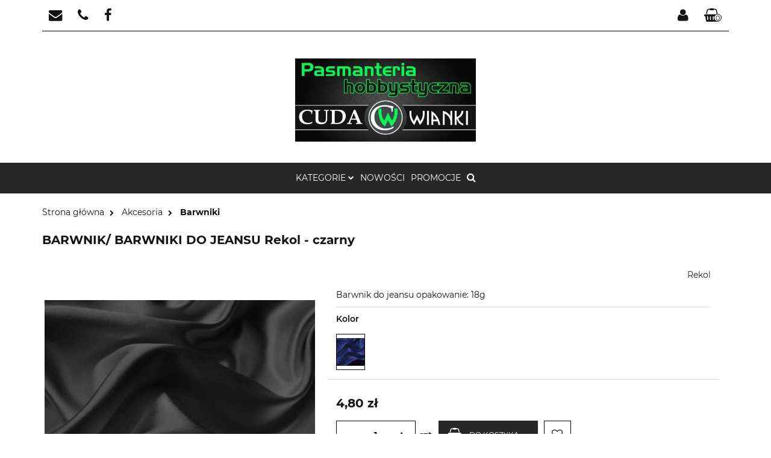

--- FILE ---
content_type: text/html; charset=utf-8
request_url: https://pasmanteriacudawianki.pl/BARWNIK-BARWNIKI-DO-JEANSU-Rekol-czarny-p1176
body_size: 26152
content:
<!DOCTYPE html>
<html lang="pl" currency="PLN"  class=" ">
	<head>
		<meta http-equiv="Content-Type" content="text/html; charset=UTF-8" />
		<meta name="description" content="BARWNIK/ BARWNIKI DO JEANSU Rekol - czarny   BARWNIKI DO TKANIN TYPU JEANS   opakowanie: 18g zawartość torebki wystarcza na ufarbowanie ok. 500 gramów tkaniny ! do farbowania ręcznego ! ! do farbowania w pralce ! !!!barwnik nie niszczy pralki!!! Materiał ">
		<meta name="keywords" content="barwnik, bez gotowania, do farbowania w pralce, farba do tkanin, barwnik do jeansu">
					<meta name="generator" content="Sky-Shop">
						<meta name="author" content="Pasmanteria Cuda Wianki ul. Kaszubska 8/1 Koszalin - działa na oprogramowaniu sklepów internetowych Sky-Shop.pl">
		<meta name="viewport" content="width=device-width, initial-scale=1.0">
		<meta name="skin_id" content="vouges">
		<meta property="og:title" content="BARWNIK/ BARWNIKI DO JEANSU Rekol - czarny &gt; Rekol">
		<meta property="og:description" content="BARWNIK/ BARWNIKI DO JEANSU Rekol - czarny   BARWNIKI DO TKANIN TYPU JEANS   opakowanie: 18g zawartość torebki wystarcza na ufarbowanie ok. 500 gramów tkaniny ! do farbowania ręcznego ! ! do farbowania w pralce ! !!!barwnik nie niszczy pralki!!! Materiał ">
					<meta property="og:image" content="https://pasmanteriacudawianki.pl/images/wt065/1000-2000/BARWNIK-BARWNIKI-DO-TKANIN-BEZ-GOTOWANIA-Rekol-czarny_%5B1910%5D_568.jpg">
			<meta property="og:image:type" content="image/jpeg">
			<meta property="og:image:width" content="568">
			<meta property="og:image:height" content="568">
			<link rel="image_src" href="https://pasmanteriacudawianki.pl/images/wt065/1000-2000/BARWNIK-BARWNIKI-DO-TKANIN-BEZ-GOTOWANIA-Rekol-czarny_%5B1910%5D_568.jpg">
							<link rel="shortcut icon" href="/upload/wt065/favicon.png">
									<link rel="next" href="https://pasmanteriacudawianki.pl/BARWNIK-BARWNIKI-DO-JEANSU-Rekol-czarny-p1176/pa/2#scr">
							<link rel="canonical" href="https://pasmanteriacudawianki.pl/BARWNIK-BARWNIKI-DO-JEANSU-Rekol-czarny-p1176">
						<title>BARWNIK/ BARWNIKI DO JEANSU Rekol - czarny &gt; Rekol</title>
		

				



<!-- edrone -->












		<script type="text/javascript">

			function imageLoaded(element, target = "prev") {
				let siblingElement;
				if (target === "prev") {
					siblingElement = element.previousElementSibling;
				} else if (target === "link") {
					siblingElement = element.parentElement.previousElementSibling;
				}
				if (siblingElement && (siblingElement.classList.contains("fa") || siblingElement.classList.contains("icon-refresh"))) {
					siblingElement.style.display = "none";
				}
			}
			</script>

        
		<link rel="stylesheet" href="/view/new/userContent/wt065/style.css?v=185">
		
		
		<script src="/view/new/scheme/public/_common/js/libs/promise/promise.min.js"></script>
		<script src="/view/new/scheme/public/_common/js/libs/jquery/jquery.min.js"></script>
		<script src="/view/new/scheme/public/_common/js/libs/angularjs/angularjs.min.js"></script>
	</head>
	<body 		  data-coupon-codes-active="1"
		  data-free-delivery-info-active="1"
		  data-generate-pdf-config="PRODUCT_AND_CART"
		  data-hide-price="0"
		  data-is-user-logged-id="0"
		  data-loyalty-points-active="0"
		  data-cart-simple-info-quantity="0"
		  data-cart-simple-info-price="0,00 zł"
		  data-base="PLN"
		  data-used="PLN|zł"
		  data-rates="'PLN':1"
		  data-decimal-hide="0"
		  data-decimal=","
		  data-thousand=" "
		   data-js-hash="6ec1ebf8ab"		  		  		  class="		  		  		  		  "
		  		  		  		  		  data-hurt-price-type=""
		  data-hurt-price-text=""
		  		  data-tax="23"
	>
		
		
		


<div id="aria-live" role="alert" aria-live="assertive" class="sr-only">&nbsp;</div>
<main class="skyshop-container" data-ng-app="SkyShopModule">
		

<div class="mod-header-7-wrapper" data-ng-controller="CartCtrl"
	 data-ng-init="init({type: 'QUICK_CART', turnOffSales: 0})">
		
<md-sidenav ng-cloak md-component-id="mobile-cart" class="md-sidenav-right position-fixed" sidenav-swipe>
    <md-content layout-padding="">
        <div class="dropdown dropdown-quick-cart">
            
  <ul data-ng-if="data.cartSelected || data.hidePrice" class="quick-cart-products-wrapper products">
    <li data-ng-if="!data.cartSelected.items.length" class="quick-cart-empty-wrapper">
      <div class="quick-cart-empty-title">
        Koszyk jest pusty
      </div>
    </li>
    <li data-ng-if="data.cartSelected.items.length && item.type !== 'GRATIS_PRODUCT'" class="quick-cart-products__item" data-nosnippet data-ng-repeat="item in data.cartSelected.items track by item.id">
      <div class="container-fluid">
        <div class="row product">
          <div>
            <button data-ng-click="openProductPage(item.product)" data-ng-disabled="isApiPending">
              <img class="product-image"
                   data-ng-srcset="[{[item.product.photo.url]}] 125w"
                   sizes="(max-width: 1200px) 125px, 125px"
                   data-ng-src="[{[item.product.photo.url]}]"
                   alt="[{[item.product.name]}]"/>
            </button>
          </div>
          <div>
            <button data-ng-click="openProductPage(item.product)" data-ng-disabled="isApiPending">
              <span class="product-name" data-ng-bind="item.product.name"></span>
            </button>
            <span class="product-total">
            <span data-ng-bind="item.quantity"></span> x <span data-ng-bind-html="item.unitPriceSummary | priceFormat:''"></span>
          </span>
          </div>
          <div>
            <i class="close-shape"
               is-disabled="isApiPending"
               remove-list-item
               parent-selector-to-remove="'li'"
               collapse-animation="true"
               click="deleteCartItem(item.id)"></i>
          </div>
        </div>
      </div>
    </li>
  </ul>
  <div data-ng-if="data.cartSelected || data.hidePrice" class="quick-cart-products-actions">
    <div class="quick-cart-products-actions__summary">
      <div data-ng-if="cartFinalDiscountByFreeDelivery() || (data.cartFreeDelivery && data.cartFreeDelivery.status !== data.cartFreeDeliveryStatuses.NOT_AVAILABLE)" class="quick-cart-products-actions__summary-delivery">
        <div data-ng-if="!cartFinalDiscountByFreeDelivery()  && data.cartFreeDelivery.missingAmount > 0" class="summary-element cart-is-free-shipment">
          <span>Do bezpłatnej dostawy brakuje</span>
          <span data-ng-bind-html="data.cartFreeDelivery | priceFormat: ''">-,--</span>
        </div>
        <div data-ng-if="cartFinalDiscountByFreeDelivery() || data.cartFreeDelivery.missingAmount <= 0" class="summary-element free-shipment-wrapper">
          <i class="fa fa-truck"></i>
          <span class="value-upper free-shipment-info">Darmowa dostawa!</span>
        </div>
        <div>
        </div>
      </div>

      <div class="quick-cart-products-actions__summary-total-price">
        <span>Suma </span>
        <span data-ng-if="!data.hidePrice" class="value" data-ng-bind-html="data.cartSelected.priceSummary | priceFormat:'':true">0,00 zł</span>
        <span data-ng-if="data.hidePrice" class="hide-price-text"></span>
      </div>
            <div class="quick-cart-products-actions__summary-discount-info" data-ng-if="data.cartSelected.priceSummary.final.gross != data.cartSelected.priceSummary.base.gross">
        <small>Cena uwzględnia rabaty</small>
      </div>
    </div>
    <button data-ng-disabled="isApiPending" type="button" class="btn btn-primary btn-block" data-ng-click="goToCart()">
      Realizuj zamówienie
    </button>
  </div>
  <!--googleon: all-->
        </div>
    </md-content>
</md-sidenav>		<header id="header" class="mod-header-7 ">
				
<section class="mobile-search">
  <span class="title">Szukaj</span>
  <i class="close-shape"></i>
    <form method="GET" action="/category/#top">
      <div class="inputs-wrapper input-submit clearbox">
        <input class="input-field " type="text" name="q" product-per-page="4" value="" placeholder="wyszukaj w sklepie..." autocomplete="off"  />
        <i class="clearbox_button"></i>
                <input type="submit" value="Szukaj" class="btn btn-primary btn-block">
      </div>
          </form>
</section>
		
		<section class="top-bar">
			<div class="ss-container">
				<div class="top-bar-content">
					<div class="left-side">
						
<ul class="top_bar_item_list">
      <li data-type="email" class="top_bar_item_list_item hidden-on-mobile">
      <span class="link static">
                  <a href="mailto:kontakt@pasmanteriacudawianki.pl">
            <span class="helper-icon">
              <i class="fa fa-envelope"></i>
            </span>
             <span class="top_bar_item_list_item_text">kontakt@pasmanteriacudawianki.pl</span>
          </a>
              </span>
    </li>
        <li data-type="phone" class="top_bar_item_list_item hidden-on-mobile">
      <span class="link static">
                  <a href="tel:602613143">
            <span class="helper-icon">
              <i class="fa fa-phone"></i>
            </span>
            <span class="top_bar_item_list_item_text">602613143</span>
          </a>
              </span>
    </li>
              <li data-type="social-sm_facebook" class="top_bar_item_list_item hidden-on-mobile" ng-non-bindable>
        <span class="link static">
          <a href="https://www.facebook.com/profile.php?id=100063556298156" rel="nofollow" target="_blank">
            <span class="main-icon">
                                    <span class="top_bar_item_list_item_social_media_icon" id="top_bar_item_list_item_social_media_icon_fb">
                    <i class="fa fa-facebook"></i>
                  </span>
                              </span>
          </a>
        </span>
      </li>
                                                                                    <li id="mobile-open-contact" class="top_bar_item_list_item hidden-on-desktop">
      <span class="link static">
        <a href="#">
          <span class="helper-icon">
            <i class="fa fa-envelope"></i>
          </span>
          <i class="top_bar_item_list_item_text fa fa-chevron-down"></i>
        </a>
      </span>
    </li>
  </ul>
					</div>
					
<div class="right-side top_bar_item_list_wrapper">
    <ul class="top_bar_item_list">
                        <li class="top_bar_item_list_item user-menu">
            
  <li class="top_bar_item_list_item">
    <span class="link">
      <span class="helper-icon">
        <i class="fa fa-user"></i>
      </span>
      <span class="hidden-on-mobile top_bar_item_list_item_text">Strefa klienta</span> <i class="fa fa-chevron-down top_bar_item_list_item_text"></i>    </span>
    <div class="dropdown">
      <ul>
        <li>
          <a href="/login/">Zaloguj się</a>
        </li>
        <li>
          <a href="/register/">Zarejestruj się</a>
        </li>
                <li>
          <a href="/ticket/add/" rel="nofollow">Dodaj zgłoszenie</a>
        </li>
                <li>
          <a href="#" data-cc="c-settings" rel="nofollow">Zgody cookies</a>
        </li>
              </ul>
    </div>
  </li>
        </li>

                <li cy-data="headerCart" data-ng-click="openMobileCart($event)" data-ng-mouseenter="loadMobileCart()" class="top_bar_item_list_item quick-cart">
            <span class="link top_bar_item_list_item_cart_icon">
                <span class="helper-icon">
                    <i class="fa fa-shopping-basket"></i>
                </span>
                <span class="hidden-on-mobile top_bar_item_list_item_text">Koszyk</span>
                <span class="helper-cart-left-bracket d-none">(</span>
                <span class="quick-cart-amount-wrapper">
                    <span class="quick-cart-amount" data-ng-bind="data.cartAmount">0</span>
                </span>
                <span class="helper-cart-right-bracket d-none">)</span>
               <i class="fa fa-chevron-down hidden-on-mobile top_bar_item_list_item_text"></i>
            </span>
                            <div data-ng-if="data.initCartAmount" class="dropdown dropdown-quick-cart">
                    
  <ul data-ng-if="data.cartSelected || data.hidePrice" class="quick-cart-products-wrapper products">
    <li data-ng-if="!data.cartSelected.items.length" class="quick-cart-empty-wrapper">
      <div class="quick-cart-empty-title">
        Koszyk jest pusty
      </div>
    </li>
    <li data-ng-if="data.cartSelected.items.length && item.type !== 'GRATIS_PRODUCT'" class="quick-cart-products__item" data-nosnippet data-ng-repeat="item in data.cartSelected.items track by item.id">
      <div class="container-fluid">
        <div class="row product">
          <div>
            <button data-ng-click="openProductPage(item.product)" data-ng-disabled="isApiPending">
              <img class="product-image"
                   data-ng-srcset="[{[item.product.photo.url]}] 125w"
                   sizes="(max-width: 1200px) 125px, 125px"
                   data-ng-src="[{[item.product.photo.url]}]"
                   alt="[{[item.product.name]}]"/>
            </button>
          </div>
          <div>
            <button data-ng-click="openProductPage(item.product)" data-ng-disabled="isApiPending">
              <span class="product-name" data-ng-bind="item.product.name"></span>
            </button>
            <span class="product-total">
            <span data-ng-bind="item.quantity"></span> x <span data-ng-bind-html="item.unitPriceSummary | priceFormat:''"></span>
          </span>
          </div>
          <div>
            <i class="close-shape"
               is-disabled="isApiPending"
               remove-list-item
               parent-selector-to-remove="'li'"
               collapse-animation="true"
               click="deleteCartItem(item.id)"></i>
          </div>
        </div>
      </div>
    </li>
  </ul>
  <div data-ng-if="data.cartSelected || data.hidePrice" class="quick-cart-products-actions">
    <div class="quick-cart-products-actions__summary">
      <div data-ng-if="cartFinalDiscountByFreeDelivery() || (data.cartFreeDelivery && data.cartFreeDelivery.status !== data.cartFreeDeliveryStatuses.NOT_AVAILABLE)" class="quick-cart-products-actions__summary-delivery">
        <div data-ng-if="!cartFinalDiscountByFreeDelivery()  && data.cartFreeDelivery.missingAmount > 0" class="summary-element cart-is-free-shipment">
          <span>Do bezpłatnej dostawy brakuje</span>
          <span data-ng-bind-html="data.cartFreeDelivery | priceFormat: ''">-,--</span>
        </div>
        <div data-ng-if="cartFinalDiscountByFreeDelivery() || data.cartFreeDelivery.missingAmount <= 0" class="summary-element free-shipment-wrapper">
          <i class="fa fa-truck"></i>
          <span class="value-upper free-shipment-info">Darmowa dostawa!</span>
        </div>
        <div>
        </div>
      </div>

      <div class="quick-cart-products-actions__summary-total-price">
        <span>Suma </span>
        <span data-ng-if="!data.hidePrice" class="value" data-ng-bind-html="data.cartSelected.priceSummary | priceFormat:'':true">0,00 zł</span>
        <span data-ng-if="data.hidePrice" class="hide-price-text"></span>
      </div>
            <div class="quick-cart-products-actions__summary-discount-info" data-ng-if="data.cartSelected.priceSummary.final.gross != data.cartSelected.priceSummary.base.gross">
        <small>Cena uwzględnia rabaty</small>
      </div>
    </div>
    <button data-ng-disabled="isApiPending" type="button" class="btn btn-primary btn-block" data-ng-click="goToCart()">
      Realizuj zamówienie
    </button>
  </div>
  <!--googleon: all-->
                </div>
                    </li>
            </ul>
</div>




				</div>
			</div>
		</section>
		<section class="sub-header">
			<div class="ss-container sub-header-content">
				<a href="/" class="logo" itemscope itemtype="http://schema.org/LocalBusiness">
					<img src="/upload/wt065/logos//Cw.jpg"  data-src-old-browser=""
						 alt=" Pasmanteria Cuda Wianki ul. Kaszubska 8/1 Koszalin "/>
				</a>
				<ul class="mobile-actions">
					<li id="mobile-open-search">
						<i class="fa fa-search"></i>
					</li>
					<li id="mobile-open-menu">
						<i class="fa fa-bars"></i>
					</li>
				</ul>
			</div>
		</section>

		<div class="ss-container">
			<section class="menu menu-calculate smart-menu" data-action="inline">
				<ul class="menu-items-wrapper">
					
      <li class="full-width  menu-item-wrapper">
              <a class="menu-item">
              Kategorie
        <i class="fa fa-chevron-down"></i>
      </a>
      <div class="dropdown menu-dropdown-content">
        <div class="row">
                                    <div class="col-xs-12 col-sm-4 col-md-3 menu-dropdown-col">
                <div class="cat-title menu-dropdown-header-wrapper more">
                  <a class="menu-dropdown-header" href="/Akcesoria-c66">Akcesoria</a>
                </div>
                                  <ul class="menu-dropdown-items-wrapper">
                                          <li class="menu-dropdown-item-wrapper">
                        <a class="menu-dropdown-item" href="/Agrafki-c70">Agrafki</a>
                      </li>
                                          <li class="menu-dropdown-item-wrapper">
                        <a class="menu-dropdown-item" href="/Barwniki-c76">Barwniki</a>
                      </li>
                                          <li class="menu-dropdown-item-wrapper">
                        <a class="menu-dropdown-item" href="/Igly-maszynowe-c65">Igły maszynowe</a>
                      </li>
                                          <li class="menu-dropdown-item-wrapper">
                        <a class="menu-dropdown-item" href="/Igly-reczne-c68">Igły ręczne</a>
                      </li>
                                          <li class="menu-dropdown-item-wrapper">
                        <a class="menu-dropdown-item" href="/Kleje-c77">Kleje</a>
                      </li>
                                          <li class="menu-dropdown-item-wrapper">
                        <a class="menu-dropdown-item" href="/Laty-c220">Łaty</a>
                      </li>
                                          <li class="menu-dropdown-item-wrapper">
                        <a class="menu-dropdown-item" href="/Miary-krawieckie-c69">Miary krawieckie</a>
                      </li>
                                          <li class="menu-dropdown-item-wrapper">
                        <a class="menu-dropdown-item" href="/Pozostale-c168">Pozostałe</a>
                      </li>
                                          <li class="menu-dropdown-item-wrapper">
                        <a class="menu-dropdown-item" href="/Przedluzki-c244">Przedłużki</a>
                      </li>
                                          <li class="menu-dropdown-item-wrapper">
                        <a class="menu-dropdown-item" href="/Szpilki-c78">Szpilki</a>
                      </li>
                                          <li class="menu-dropdown-item-wrapper">
                        <a class="menu-dropdown-item" href="/Zapiecia-c170">Zapięcia</a>
                      </li>
                                      </ul>
                              </div>
                          <div class="col-xs-12 col-sm-4 col-md-3 menu-dropdown-col">
                <div class="cat-title menu-dropdown-header-wrapper ">
                  <a class="menu-dropdown-header" href="/Haft-diamentowy-c19">Haft diamentowy</a>
                </div>
                              </div>
                          <div class="col-xs-12 col-sm-4 col-md-3 menu-dropdown-col">
                <div class="cat-title menu-dropdown-header-wrapper more">
                  <a class="menu-dropdown-header" href="/Aplikacje-c21">Aplikacje</a>
                </div>
                                  <ul class="menu-dropdown-items-wrapper">
                                          <li class="menu-dropdown-item-wrapper">
                        <a class="menu-dropdown-item" href="/Na-metry-tasmy-c150">Na metry (taśmy)</a>
                      </li>
                                          <li class="menu-dropdown-item-wrapper">
                        <a class="menu-dropdown-item" href="/Naprasowanki-c22">Naprasowanki</a>
                      </li>
                                      </ul>
                              </div>
                          <div class="col-xs-12 col-sm-4 col-md-3 menu-dropdown-col">
                <div class="cat-title menu-dropdown-header-wrapper more">
                  <a class="menu-dropdown-header" href="/Bizuteria-polfabrykaty-c123">Biżuteria - półfabrykaty</a>
                </div>
                                  <ul class="menu-dropdown-items-wrapper">
                                          <li class="menu-dropdown-item-wrapper">
                        <a class="menu-dropdown-item" href="/Bigle-c124">Bigle</a>
                      </li>
                                          <li class="menu-dropdown-item-wrapper">
                        <a class="menu-dropdown-item" href="/Gumki-zylki-c125">Gumki, żyłki</a>
                      </li>
                                          <li class="menu-dropdown-item-wrapper">
                        <a class="menu-dropdown-item" href="/Karabinczyki-c126">Karabińczyki</a>
                      </li>
                                          <li class="menu-dropdown-item-wrapper">
                        <a class="menu-dropdown-item" href="/Koncowki-c127">Końcówki</a>
                      </li>
                                          <li class="menu-dropdown-item-wrapper">
                        <a class="menu-dropdown-item" href="/Lancuszki-c128">Łańcuszki</a>
                      </li>
                                          <li class="menu-dropdown-item-wrapper">
                        <a class="menu-dropdown-item" href="/Ogniwka-c129">Ogniwka</a>
                      </li>
                                          <li class="menu-dropdown-item-wrapper">
                        <a class="menu-dropdown-item" href="/Sznurki-i-rzemienie-c130">Sznurki i rzemienie</a>
                      </li>
                                          <li class="menu-dropdown-item-wrapper">
                        <a class="menu-dropdown-item" href="/Zapiecia-zapinki-c131">Zapięcia, zapinki</a>
                      </li>
                                          <li class="menu-dropdown-item-wrapper">
                        <a class="menu-dropdown-item" href="/Zawieszki-charms-c132">Zawieszki charms</a>
                      </li>
                                      </ul>
                              </div>
                          <div class="col-xs-12 col-sm-4 col-md-3 menu-dropdown-col">
                <div class="cat-title menu-dropdown-header-wrapper ">
                  <a class="menu-dropdown-header" href="/Broszki-c24">Broszki</a>
                </div>
                              </div>
                          <div class="col-xs-12 col-sm-4 col-md-3 menu-dropdown-col">
                <div class="cat-title menu-dropdown-header-wrapper more">
                  <a class="menu-dropdown-header" href="/Cekiny-c133">Cekiny</a>
                </div>
                                  <ul class="menu-dropdown-items-wrapper">
                                          <li class="menu-dropdown-item-wrapper">
                        <a class="menu-dropdown-item" href="/Kolo-6mm-c241">Koło 6mm</a>
                      </li>
                                          <li class="menu-dropdown-item-wrapper">
                        <a class="menu-dropdown-item" href="/Kolo-8mm-c242">Koło 8mm</a>
                      </li>
                                          <li class="menu-dropdown-item-wrapper">
                        <a class="menu-dropdown-item" href="/Ksztalty-c243">Kształty</a>
                      </li>
                                          <li class="menu-dropdown-item-wrapper">
                        <a class="menu-dropdown-item" href="/Teczowe-c199">Tęczowe</a>
                      </li>
                                      </ul>
                              </div>
                          <div class="col-xs-12 col-sm-4 col-md-3 menu-dropdown-col">
                <div class="cat-title menu-dropdown-header-wrapper more">
                  <a class="menu-dropdown-header" href="/Decoupage-c155">Decoupage</a>
                </div>
                                  <ul class="menu-dropdown-items-wrapper">
                                          <li class="menu-dropdown-item-wrapper">
                        <a class="menu-dropdown-item" href="/Art-drewniane-i-sklejka-c156">Art. drewniane i sklejka</a>
                      </li>
                                          <li class="menu-dropdown-item-wrapper">
                        <a class="menu-dropdown-item" href="/Farby-c157">Farby</a>
                      </li>
                                          <li class="menu-dropdown-item-wrapper">
                        <a class="menu-dropdown-item" href="/Kleje-c158">Kleje</a>
                      </li>
                                          <li class="menu-dropdown-item-wrapper">
                        <a class="menu-dropdown-item" href="/Lakiery-werniksy-i-media-c159">Lakiery, werniksy i media</a>
                      </li>
                                          <li class="menu-dropdown-item-wrapper">
                        <a class="menu-dropdown-item" href="/Pedzle-c160">Pędzle</a>
                      </li>
                                      </ul>
                              </div>
                          <div class="col-xs-12 col-sm-4 col-md-3 menu-dropdown-col">
                <div class="cat-title menu-dropdown-header-wrapper more">
                  <a class="menu-dropdown-header" href="/Dekoracje-c200">Dekoracje</a>
                </div>
                                  <ul class="menu-dropdown-items-wrapper">
                                          <li class="menu-dropdown-item-wrapper">
                        <a class="menu-dropdown-item" href="/Brokat-c288">Brokat</a>
                      </li>
                                          <li class="menu-dropdown-item-wrapper">
                        <a class="menu-dropdown-item" href="/Druciki-kreatywne-c262">Druciki kreatywne</a>
                      </li>
                                          <li class="menu-dropdown-item-wrapper">
                        <a class="menu-dropdown-item" href="/Filc-c196">Filc</a>
                      </li>
                                          <li class="menu-dropdown-item-wrapper">
                        <a class="menu-dropdown-item" href="/Pianki-c201">Pianki</a>
                      </li>
                                          <li class="menu-dropdown-item-wrapper">
                        <a class="menu-dropdown-item" href="/Pompony-c239">Pompony</a>
                      </li>
                                      </ul>
                              </div>
                          <div class="col-xs-12 col-sm-4 col-md-3 menu-dropdown-col">
                <div class="cat-title menu-dropdown-header-wrapper more">
                  <a class="menu-dropdown-header" href="/Dekoracje-drewniane-c53">Dekoracje drewniane</a>
                </div>
                                  <ul class="menu-dropdown-items-wrapper">
                                          <li class="menu-dropdown-item-wrapper">
                        <a class="menu-dropdown-item" href="/Bazy-do-koszyka-c122">Bazy do koszyka</a>
                      </li>
                                          <li class="menu-dropdown-item-wrapper">
                        <a class="menu-dropdown-item" href="/Okolicznosciowe-c256">Okolicznościowe</a>
                      </li>
                                      </ul>
                              </div>
                          <div class="col-xs-12 col-sm-4 col-md-3 menu-dropdown-col">
                <div class="cat-title menu-dropdown-header-wrapper more">
                  <a class="menu-dropdown-header" href="/Druty-c25">Druty</a>
                </div>
                                  <ul class="menu-dropdown-items-wrapper">
                                          <li class="menu-dropdown-item-wrapper">
                        <a class="menu-dropdown-item" href="/Druty-proste-c93">Druty proste</a>
                      </li>
                                          <li class="menu-dropdown-item-wrapper">
                        <a class="menu-dropdown-item" href="/Druty-na-zylce-c94">Druty na żyłce</a>
                      </li>
                                          <li class="menu-dropdown-item-wrapper">
                        <a class="menu-dropdown-item" href="/Druty-do-skarpet-c95">Druty do skarpet</a>
                      </li>
                                      </ul>
                              </div>
                          <div class="col-xs-12 col-sm-4 col-md-3 menu-dropdown-col">
                <div class="cat-title menu-dropdown-header-wrapper more">
                  <a class="menu-dropdown-header" href="/Dzety-c147">Dżety</a>
                </div>
                                  <ul class="menu-dropdown-items-wrapper">
                                          <li class="menu-dropdown-item-wrapper">
                        <a class="menu-dropdown-item" href="/Kamienie-do-przyszycia-c30">Kamienie do przyszycia</a>
                      </li>
                                          <li class="menu-dropdown-item-wrapper">
                        <a class="menu-dropdown-item" href="/Samoprzylepne-c257">Samoprzylepne</a>
                      </li>
                                          <li class="menu-dropdown-item-wrapper">
                        <a class="menu-dropdown-item" href="/Termodzety-c245">Termodżety</a>
                      </li>
                                      </ul>
                              </div>
                          <div class="col-xs-12 col-sm-4 col-md-3 menu-dropdown-col">
                <div class="cat-title menu-dropdown-header-wrapper more">
                  <a class="menu-dropdown-header" href="/Galanteria-c85">Galanteria</a>
                </div>
                                  <ul class="menu-dropdown-items-wrapper">
                                          <li class="menu-dropdown-item-wrapper">
                        <a class="menu-dropdown-item" href="/Breloki-c167">Breloki</a>
                      </li>
                                          <li class="menu-dropdown-item-wrapper">
                        <a class="menu-dropdown-item" href="/Karabinczyki-c86">Karabińczyki</a>
                      </li>
                                          <li class="menu-dropdown-item-wrapper">
                        <a class="menu-dropdown-item" href="/Lancuchy-c87">Łańcuchy</a>
                      </li>
                                          <li class="menu-dropdown-item-wrapper">
                        <a class="menu-dropdown-item" href="/Ogniwa-i-regulatory-c215">Ogniwa i regulatory</a>
                      </li>
                                          <li class="menu-dropdown-item-wrapper">
                        <a class="menu-dropdown-item" href="/Zapiecia-c169">Zapięcia</a>
                      </li>
                                      </ul>
                              </div>
                          <div class="col-xs-12 col-sm-4 col-md-3 menu-dropdown-col">
                <div class="cat-title menu-dropdown-header-wrapper more">
                  <a class="menu-dropdown-header" href="/Gumy-i-sciagacze-c71">Gumy i ściągacze</a>
                </div>
                                  <ul class="menu-dropdown-items-wrapper">
                                          <li class="menu-dropdown-item-wrapper">
                        <a class="menu-dropdown-item" href="/Gumy-c148">Gumy</a>
                      </li>
                                          <li class="menu-dropdown-item-wrapper">
                        <a class="menu-dropdown-item" href="/Sciagacze-c149">Ściągacze</a>
                      </li>
                                      </ul>
                              </div>
                          <div class="col-xs-12 col-sm-4 col-md-3 menu-dropdown-col">
                <div class="cat-title menu-dropdown-header-wrapper more">
                  <a class="menu-dropdown-header" href="/Guziki-c26">Guziki</a>
                </div>
                                  <ul class="menu-dropdown-items-wrapper">
                                          <li class="menu-dropdown-item-wrapper">
                        <a class="menu-dropdown-item" href="/Guziki-drewniane-c90">Guziki drewniane</a>
                      </li>
                                          <li class="menu-dropdown-item-wrapper">
                        <a class="menu-dropdown-item" href="/Guziki-plastikowe-c91">Guziki plastikowe</a>
                      </li>
                                          <li class="menu-dropdown-item-wrapper">
                        <a class="menu-dropdown-item" href="/Guziki-metalowe-c92">Guziki metalowe</a>
                      </li>
                                      </ul>
                              </div>
                          <div class="col-xs-12 col-sm-4 col-md-3 menu-dropdown-col">
                <div class="cat-title menu-dropdown-header-wrapper more">
                  <a class="menu-dropdown-header" href="/Koraliki-c15">Koraliki</a>
                </div>
                                  <ul class="menu-dropdown-items-wrapper">
                                          <li class="menu-dropdown-item-wrapper">
                        <a class="menu-dropdown-item" href="/Drewniane-c18">Drewniane</a>
                      </li>
                                          <li class="menu-dropdown-item-wrapper">
                        <a class="menu-dropdown-item" href="/Mineraly-c162">Minerały</a>
                      </li>
                                          <li class="menu-dropdown-item-wrapper">
                        <a class="menu-dropdown-item" href="/Plastikowe-c106">Plastikowe</a>
                      </li>
                                          <li class="menu-dropdown-item-wrapper">
                        <a class="menu-dropdown-item" href="/Silikonowe-c16">Silikonowe</a>
                      </li>
                                          <li class="menu-dropdown-item-wrapper">
                        <a class="menu-dropdown-item" href="/Szklane-c105">Szklane</a>
                      </li>
                                      </ul>
                              </div>
                          <div class="col-xs-12 col-sm-4 col-md-3 menu-dropdown-col">
                <div class="cat-title menu-dropdown-header-wrapper more">
                  <a class="menu-dropdown-header" href="/Kordonki-mulina-c32">Kordonki, mulina</a>
                </div>
                                  <ul class="menu-dropdown-items-wrapper">
                                          <li class="menu-dropdown-item-wrapper">
                        <a class="menu-dropdown-item" href="/Ada-5-c45">Ada 5</a>
                      </li>
                                          <li class="menu-dropdown-item-wrapper">
                        <a class="menu-dropdown-item" href="/Ada-10-c46">Ada 10</a>
                      </li>
                                          <li class="menu-dropdown-item-wrapper">
                        <a class="menu-dropdown-item" href="/Ada-15-c47">Ada 15</a>
                      </li>
                                          <li class="menu-dropdown-item-wrapper">
                        <a class="menu-dropdown-item" href="/Ada-30-c48">Ada 30</a>
                      </li>
                                          <li class="menu-dropdown-item-wrapper">
                        <a class="menu-dropdown-item" href="/Aria-5-c35">Aria 5</a>
                      </li>
                                          <li class="menu-dropdown-item-wrapper">
                        <a class="menu-dropdown-item" href="/Atlasek-30-c206">Atłasek 30</a>
                      </li>
                                          <li class="menu-dropdown-item-wrapper">
                        <a class="menu-dropdown-item" href="/Kaja-15-c37">Kaja 15</a>
                      </li>
                                          <li class="menu-dropdown-item-wrapper">
                        <a class="menu-dropdown-item" href="/Kanwa-c117">Kanwa</a>
                      </li>
                                          <li class="menu-dropdown-item-wrapper">
                        <a class="menu-dropdown-item" href="/Karat-8-c36">Karat 8</a>
                      </li>
                                          <li class="menu-dropdown-item-wrapper">
                        <a class="menu-dropdown-item" href="/Maja-5-c38">Maja 5</a>
                      </li>
                                          <li class="menu-dropdown-item-wrapper">
                        <a class="menu-dropdown-item" href="/Maja-8-c39">Maja 8</a>
                      </li>
                                          <li class="menu-dropdown-item-wrapper">
                        <a class="menu-dropdown-item" href="/Maxi-c43">Maxi</a>
                      </li>
                                          <li class="menu-dropdown-item-wrapper">
                        <a class="menu-dropdown-item" href="/Maximum-c33">Maximum</a>
                      </li>
                                          <li class="menu-dropdown-item-wrapper">
                        <a class="menu-dropdown-item" href="/Miya-c42">Miya</a>
                      </li>
                                          <li class="menu-dropdown-item-wrapper">
                        <a class="menu-dropdown-item" href="/Mulina-c96">Mulina</a>
                      </li>
                                          <li class="menu-dropdown-item-wrapper">
                        <a class="menu-dropdown-item" href="/Multi-10-c51">Multi 10</a>
                      </li>
                                          <li class="menu-dropdown-item-wrapper">
                        <a class="menu-dropdown-item" href="/Muza-20-c44">Muza 20</a>
                      </li>
                                          <li class="menu-dropdown-item-wrapper">
                        <a class="menu-dropdown-item" href="/Muza-50-c40">Muza 50</a>
                      </li>
                                          <li class="menu-dropdown-item-wrapper">
                        <a class="menu-dropdown-item" href="/Muza-10-c50">Muza 10</a>
                      </li>
                                          <li class="menu-dropdown-item-wrapper">
                        <a class="menu-dropdown-item" href="/Myra-c41">Myra</a>
                      </li>
                                          <li class="menu-dropdown-item-wrapper">
                        <a class="menu-dropdown-item" href="/Nici-zdobnicze-c260">Nici zdobnicze</a>
                      </li>
                                          <li class="menu-dropdown-item-wrapper">
                        <a class="menu-dropdown-item" href="/Perlovka-c287">Perlovka</a>
                      </li>
                                          <li class="menu-dropdown-item-wrapper">
                        <a class="menu-dropdown-item" href="/Stokrotka-c49">Stokrotka</a>
                      </li>
                                      </ul>
                              </div>
                          <div class="col-xs-12 col-sm-4 col-md-3 menu-dropdown-col">
                <div class="cat-title menu-dropdown-header-wrapper more">
                  <a class="menu-dropdown-header" href="/Koronki-c79">Koronki</a>
                </div>
                                  <ul class="menu-dropdown-items-wrapper">
                                          <li class="menu-dropdown-item-wrapper">
                        <a class="menu-dropdown-item" href="/Bawelniane-c163">Bawełniane</a>
                      </li>
                                          <li class="menu-dropdown-item-wrapper">
                        <a class="menu-dropdown-item" href="/Elastyczne-c254">Elastyczne</a>
                      </li>
                                          <li class="menu-dropdown-item-wrapper">
                        <a class="menu-dropdown-item" href="/Gipiura-c221">Gipiura</a>
                      </li>
                                          <li class="menu-dropdown-item-wrapper">
                        <a class="menu-dropdown-item" href="/Stylonowe-c164">Stylonowe</a>
                      </li>
                                      </ul>
                              </div>
                          <div class="col-xs-12 col-sm-4 col-md-3 menu-dropdown-col">
                <div class="cat-title menu-dropdown-header-wrapper more">
                  <a class="menu-dropdown-header" href="/Lamowki-c210">Lamówki</a>
                </div>
                                  <ul class="menu-dropdown-items-wrapper">
                                          <li class="menu-dropdown-item-wrapper">
                        <a class="menu-dropdown-item" href="/Atlasowe-c213">Atłasowe</a>
                      </li>
                                          <li class="menu-dropdown-item-wrapper">
                        <a class="menu-dropdown-item" href="/Bawelniane-c211">Bawełniane</a>
                      </li>
                                          <li class="menu-dropdown-item-wrapper">
                        <a class="menu-dropdown-item" href="/Elastyczne-c212">Elastyczne</a>
                      </li>
                                      </ul>
                              </div>
                          <div class="col-xs-12 col-sm-4 col-md-3 menu-dropdown-col">
                <div class="cat-title menu-dropdown-header-wrapper more">
                  <a class="menu-dropdown-header" href="/Makrama-c31">Makrama</a>
                </div>
                                  <ul class="menu-dropdown-items-wrapper">
                                          <li class="menu-dropdown-item-wrapper">
                        <a class="menu-dropdown-item" href="/Dekoracje-drewniane-c219">Dekoracje drewniane</a>
                      </li>
                                          <li class="menu-dropdown-item-wrapper">
                        <a class="menu-dropdown-item" href="/Koraliki-c121">Koraliki</a>
                      </li>
                                          <li class="menu-dropdown-item-wrapper">
                        <a class="menu-dropdown-item" href="/Obrecze-c83">Obręcze</a>
                      </li>
                                          <li class="menu-dropdown-item-wrapper">
                        <a class="menu-dropdown-item" href="/Sznurki-c84">Sznurki</a>
                      </li>
                                      </ul>
                              </div>
                          <div class="col-xs-12 col-sm-4 col-md-3 menu-dropdown-col">
                <div class="cat-title menu-dropdown-header-wrapper more">
                  <a class="menu-dropdown-header" href="/Nici-c52">Nici</a>
                </div>
                                  <ul class="menu-dropdown-items-wrapper">
                                          <li class="menu-dropdown-item-wrapper">
                        <a class="menu-dropdown-item" href="/Elastyczne-c267">Elastyczne</a>
                      </li>
                                          <li class="menu-dropdown-item-wrapper">
                        <a class="menu-dropdown-item" href="/Iris-40-c294">Iris 40</a>
                      </li>
                                          <li class="menu-dropdown-item-wrapper">
                        <a class="menu-dropdown-item" href="/Ozdobne-c285">Ozdobne</a>
                      </li>
                                          <li class="menu-dropdown-item-wrapper">
                        <a class="menu-dropdown-item" href="/Talia-30-c103">Talia 30</a>
                      </li>
                                          <li class="menu-dropdown-item-wrapper">
                        <a class="menu-dropdown-item" href="/Talia-120-c251">Talia 120</a>
                      </li>
                                          <li class="menu-dropdown-item-wrapper">
                        <a class="menu-dropdown-item" href="/Texar-200E-c100">Texar 200E</a>
                      </li>
                                          <li class="menu-dropdown-item-wrapper">
                        <a class="menu-dropdown-item" href="/Tytan-60E-c102">Tytan 60E</a>
                      </li>
                                          <li class="menu-dropdown-item-wrapper">
                        <a class="menu-dropdown-item" href="/Tytan-80-c104">Tytan 80</a>
                      </li>
                                          <li class="menu-dropdown-item-wrapper">
                        <a class="menu-dropdown-item" href="/Viga-120-c101">Viga 120</a>
                      </li>
                                      </ul>
                              </div>
                          <div class="col-xs-12 col-sm-4 col-md-3 menu-dropdown-col">
                <div class="cat-title menu-dropdown-header-wrapper more">
                  <a class="menu-dropdown-header" href="/Akcesoria-do-zabawek-i-maskotek-c111">Akcesoria do zabawek i maskotek</a>
                </div>
                                  <ul class="menu-dropdown-items-wrapper">
                                          <li class="menu-dropdown-item-wrapper">
                        <a class="menu-dropdown-item" href="/Grzechotki-i-piszczalki-c230">Grzechotki i piszczałki</a>
                      </li>
                                          <li class="menu-dropdown-item-wrapper">
                        <a class="menu-dropdown-item" href="/Noski-c145">Noski</a>
                      </li>
                                          <li class="menu-dropdown-item-wrapper">
                        <a class="menu-dropdown-item" href="/Oczka-c27">Oczka</a>
                      </li>
                                          <li class="menu-dropdown-item-wrapper">
                        <a class="menu-dropdown-item" href="/Rozne-c283">Różne</a>
                      </li>
                                      </ul>
                              </div>
                          <div class="col-xs-12 col-sm-4 col-md-3 menu-dropdown-col">
                <div class="cat-title menu-dropdown-header-wrapper more">
                  <a class="menu-dropdown-header" href="/Ozdoby-styropianowe-c141">Ozdoby styropianowe</a>
                </div>
                                  <ul class="menu-dropdown-items-wrapper">
                                          <li class="menu-dropdown-item-wrapper">
                        <a class="menu-dropdown-item" href="/Jajka-c142">Jajka</a>
                      </li>
                                          <li class="menu-dropdown-item-wrapper">
                        <a class="menu-dropdown-item" href="/Kule-c143">Kule</a>
                      </li>
                                          <li class="menu-dropdown-item-wrapper">
                        <a class="menu-dropdown-item" href="/Rozne-c144">Różne</a>
                      </li>
                                      </ul>
                              </div>
                          <div class="col-xs-12 col-sm-4 col-md-3 menu-dropdown-col">
                <div class="cat-title menu-dropdown-header-wrapper more">
                  <a class="menu-dropdown-header" href="/Piora-c140">Pióra</a>
                </div>
                                  <ul class="menu-dropdown-items-wrapper">
                                          <li class="menu-dropdown-item-wrapper">
                        <a class="menu-dropdown-item" href="/Gesie-c154">Gęsie</a>
                      </li>
                                          <li class="menu-dropdown-item-wrapper">
                        <a class="menu-dropdown-item" href="/Kacze-c152">Kacze</a>
                      </li>
                                          <li class="menu-dropdown-item-wrapper">
                        <a class="menu-dropdown-item" href="/Kurze-c153">Kurze</a>
                      </li>
                                          <li class="menu-dropdown-item-wrapper">
                        <a class="menu-dropdown-item" href="/Strusie-c151">Strusie</a>
                      </li>
                                      </ul>
                              </div>
                          <div class="col-xs-12 col-sm-4 col-md-3 menu-dropdown-col">
                <div class="cat-title menu-dropdown-header-wrapper more">
                  <a class="menu-dropdown-header" href="/Rekawiczki-maski-opaski-c34">Rękawiczki, maski, opaski</a>
                </div>
                                  <ul class="menu-dropdown-items-wrapper">
                                          <li class="menu-dropdown-item-wrapper">
                        <a class="menu-dropdown-item" href="/Rekawiczki-c118">Rękawiczki</a>
                      </li>
                                          <li class="menu-dropdown-item-wrapper">
                        <a class="menu-dropdown-item" href="/Maski-c119">Maski</a>
                      </li>
                                          <li class="menu-dropdown-item-wrapper">
                        <a class="menu-dropdown-item" href="/Opaski-c120">Opaski</a>
                      </li>
                                      </ul>
                              </div>
                          <div class="col-xs-12 col-sm-4 col-md-3 menu-dropdown-col">
                <div class="cat-title menu-dropdown-header-wrapper more">
                  <a class="menu-dropdown-header" href="/Sznurki-c75">Sznurki</a>
                </div>
                                  <ul class="menu-dropdown-items-wrapper">
                                          <li class="menu-dropdown-item-wrapper">
                        <a class="menu-dropdown-item" href="/Bawelniane-c112">Bawełniane</a>
                      </li>
                                          <li class="menu-dropdown-item-wrapper">
                        <a class="menu-dropdown-item" href="/Do-makramy-c115">Do makramy</a>
                      </li>
                                          <li class="menu-dropdown-item-wrapper">
                        <a class="menu-dropdown-item" href="/Inne-c116">Inne</a>
                      </li>
                                          <li class="menu-dropdown-item-wrapper">
                        <a class="menu-dropdown-item" href="/Metalizowane-c113">Metalizowane</a>
                      </li>
                                          <li class="menu-dropdown-item-wrapper">
                        <a class="menu-dropdown-item" href="/Poliestrowe-c114">Poliestrowe</a>
                      </li>
                                      </ul>
                              </div>
                          <div class="col-xs-12 col-sm-4 col-md-3 menu-dropdown-col">
                <div class="cat-title menu-dropdown-header-wrapper more">
                  <a class="menu-dropdown-header" href="/Sznurowadla-c72">Sznurowadła</a>
                </div>
                                  <ul class="menu-dropdown-items-wrapper">
                                          <li class="menu-dropdown-item-wrapper">
                        <a class="menu-dropdown-item" href="/Bawelniane-c264">Bawełniane</a>
                      </li>
                                          <li class="menu-dropdown-item-wrapper">
                        <a class="menu-dropdown-item" href="/Elastyczne-c265">Elastyczne</a>
                      </li>
                                          <li class="menu-dropdown-item-wrapper">
                        <a class="menu-dropdown-item" href="/Satynowe-c263">Satynowe</a>
                      </li>
                                      </ul>
                              </div>
                          <div class="col-xs-12 col-sm-4 col-md-3 menu-dropdown-col">
                <div class="cat-title menu-dropdown-header-wrapper more">
                  <a class="menu-dropdown-header" href="/Szydelka-c23">Szydełka</a>
                </div>
                                  <ul class="menu-dropdown-items-wrapper">
                                          <li class="menu-dropdown-item-wrapper">
                        <a class="menu-dropdown-item" href="/Szydelka-z-raczka-c97">Szydełka z rączką</a>
                      </li>
                                          <li class="menu-dropdown-item-wrapper">
                        <a class="menu-dropdown-item" href="/Szydelka-bambusowe-c98">Szydełka bambusowe</a>
                      </li>
                                          <li class="menu-dropdown-item-wrapper">
                        <a class="menu-dropdown-item" href="/Szydelka-metalowe-c99">Szydełka metalowe</a>
                      </li>
                                          <li class="menu-dropdown-item-wrapper">
                        <a class="menu-dropdown-item" href="/Tunezyjskie-c279">Tunezyjskie</a>
                      </li>
                                      </ul>
                              </div>
                          <div class="col-xs-12 col-sm-4 col-md-3 menu-dropdown-col">
                <div class="cat-title menu-dropdown-header-wrapper more">
                  <a class="menu-dropdown-header" href="/Tasmy-c88">Taśmy</a>
                </div>
                                  <ul class="menu-dropdown-items-wrapper">
                                          <li class="menu-dropdown-item-wrapper">
                        <a class="menu-dropdown-item" href="/Fredzle-c146">Frędzle</a>
                      </li>
                                          <li class="menu-dropdown-item-wrapper">
                        <a class="menu-dropdown-item" href="/Tasmy-nosne-parciane-c89">Taśmy nośne, parciane</a>
                      </li>
                                          <li class="menu-dropdown-item-wrapper">
                        <a class="menu-dropdown-item" href="/Tasmy-ozdobne-c134">Taśmy ozdobne</a>
                      </li>
                                          <li class="menu-dropdown-item-wrapper">
                        <a class="menu-dropdown-item" href="/Wstazki-lureksowe-c238">Wstążki lureksowe</a>
                      </li>
                                          <li class="menu-dropdown-item-wrapper">
                        <a class="menu-dropdown-item" href="/Wstazki-rypsowe-c275">Wstążki rypsowe</a>
                      </li>
                                          <li class="menu-dropdown-item-wrapper">
                        <a class="menu-dropdown-item" href="/Wstazki-satynowe-c237">Wstążki satynowe</a>
                      </li>
                                          <li class="menu-dropdown-item-wrapper">
                        <a class="menu-dropdown-item" href="/Wstazki-szyfonowe-c276">Wstążki szyfonowe</a>
                      </li>
                                          <li class="menu-dropdown-item-wrapper">
                        <a class="menu-dropdown-item" href="/Wypustki-c240">Wypustki</a>
                      </li>
                                      </ul>
                              </div>
                          <div class="col-xs-12 col-sm-4 col-md-3 menu-dropdown-col">
                <div class="cat-title menu-dropdown-header-wrapper more">
                  <a class="menu-dropdown-header" href="/Wloczki-c54">Włóczki</a>
                </div>
                                  <ul class="menu-dropdown-items-wrapper">
                                          <li class="menu-dropdown-item-wrapper">
                        <a class="menu-dropdown-item" href="/Alize-c62">Alize</a>
                      </li>
                                          <li class="menu-dropdown-item-wrapper">
                        <a class="menu-dropdown-item" href="/MyBoshi-c258">MyBoshi</a>
                      </li>
                                          <li class="menu-dropdown-item-wrapper">
                        <a class="menu-dropdown-item" href="/Opus-Natura-c63">Opus Natura</a>
                      </li>
                                          <li class="menu-dropdown-item-wrapper">
                        <a class="menu-dropdown-item" href="/YarnArt-c228">YarnArt</a>
                      </li>
                                      </ul>
                              </div>
                          <div class="col-xs-12 col-sm-4 col-md-3 menu-dropdown-col">
                <div class="cat-title menu-dropdown-header-wrapper more">
                  <a class="menu-dropdown-header" href="/Zamki-Blyskawiczne-c61">Zamki Błyskawiczne</a>
                </div>
                                  <ul class="menu-dropdown-items-wrapper">
                                          <li class="menu-dropdown-item-wrapper">
                        <a class="menu-dropdown-item" href="/Poscielowe-c248">Pościelowe</a>
                      </li>
                                          <li class="menu-dropdown-item-wrapper">
                        <a class="menu-dropdown-item" href="/Zamki-kostkowe-c73">Zamki kostkowe</a>
                      </li>
                                          <li class="menu-dropdown-item-wrapper">
                        <a class="menu-dropdown-item" href="/Zamki-kryte-c80">Zamki kryte</a>
                      </li>
                                          <li class="menu-dropdown-item-wrapper">
                        <a class="menu-dropdown-item" href="/Zamki-metalowe-c82">Zamki metalowe</a>
                      </li>
                                          <li class="menu-dropdown-item-wrapper">
                        <a class="menu-dropdown-item" href="/Zamki-spiralne-c74">Zamki spiralne</a>
                      </li>
                                          <li class="menu-dropdown-item-wrapper">
                        <a class="menu-dropdown-item" href="/Zamki-wodoszczelne-c81">Zamki wodoszczelne</a>
                      </li>
                                      </ul>
                              </div>
                              </div>
      </div>
    </li>
        

            <li class="menu-item-wrapper">
      <a class="menu-item" href="/category/c/new" >
        Nowości
      </a>
    </li>
  

            <li class="menu-item-wrapper">
      <a class="menu-item" href="/category/c/promotion" >
        Promocje
      </a>
    </li>
  

        

        

					<li class="hamburger  menu-item-wrapper">
						<a class="menu-item" href="#">
							<i class="fa fa-bars"></i>
						</a>
						<div class="dropdown">
							<div class="row">
								<div class="col-xs-12 smart-menu">
									<ul class="hambureger-elements"></ul>
								</div>
							</div>
						</div>
					</li>
					<li class="search  menu-item-wrapper">
						<a class="menu-item" href="#">
							<i class="fa fa-search"></i>
						</a>
						<div class="dropdown">
							<form method="GET" action="/category/#top">
								<div class="inputs-wrapper input-submit">

									<input cy-data="headerSearch"
										   class="input-field "
										   type="text" name="q" value=""
										   placeholder="wyszukaj w sklepie..." autocomplete="off"/>
																		<input type="submit" value="Szukaj" class="btn btn-primary btn-block">
								</div>


															</form>
						</div>
					</li>
				</ul>
			</section>
		</div>
		<section id="sticky-header" data-sticky="yes">
			<div class="sky-container">
				
<div class="sticky-header__wrapper">
    <a href="/" class="sticky-header_content__logo">
        <img src="/upload/wt065/logos//Cw.jpg" data-src-old-browser="" alt=" Pasmanteria Cuda Wianki ul. Kaszubska 8/1 Koszalin " />
    </a>
    <section class="sticky-header_content__menu smart-menu" data-action="inline">
        <ul class="sticky-header_content__menu_list ">
            
      <li class="full-width  menu-item-wrapper">
              <a class="menu-item">
              Kategorie
        <i class="fa fa-chevron-down"></i>
      </a>
      <div class="dropdown menu-dropdown-content">
        <div class="row">
                                    <div class="col-xs-12 col-sm-4 col-md-3 menu-dropdown-col">
                <div class="cat-title menu-dropdown-header-wrapper more">
                  <a class="menu-dropdown-header" href="/Akcesoria-c66">Akcesoria</a>
                </div>
                                  <ul class="menu-dropdown-items-wrapper">
                                          <li class="menu-dropdown-item-wrapper">
                        <a class="menu-dropdown-item" href="/Agrafki-c70">Agrafki</a>
                      </li>
                                          <li class="menu-dropdown-item-wrapper">
                        <a class="menu-dropdown-item" href="/Barwniki-c76">Barwniki</a>
                      </li>
                                          <li class="menu-dropdown-item-wrapper">
                        <a class="menu-dropdown-item" href="/Igly-maszynowe-c65">Igły maszynowe</a>
                      </li>
                                          <li class="menu-dropdown-item-wrapper">
                        <a class="menu-dropdown-item" href="/Igly-reczne-c68">Igły ręczne</a>
                      </li>
                                          <li class="menu-dropdown-item-wrapper">
                        <a class="menu-dropdown-item" href="/Kleje-c77">Kleje</a>
                      </li>
                                          <li class="menu-dropdown-item-wrapper">
                        <a class="menu-dropdown-item" href="/Laty-c220">Łaty</a>
                      </li>
                                          <li class="menu-dropdown-item-wrapper">
                        <a class="menu-dropdown-item" href="/Miary-krawieckie-c69">Miary krawieckie</a>
                      </li>
                                          <li class="menu-dropdown-item-wrapper">
                        <a class="menu-dropdown-item" href="/Pozostale-c168">Pozostałe</a>
                      </li>
                                          <li class="menu-dropdown-item-wrapper">
                        <a class="menu-dropdown-item" href="/Przedluzki-c244">Przedłużki</a>
                      </li>
                                          <li class="menu-dropdown-item-wrapper">
                        <a class="menu-dropdown-item" href="/Szpilki-c78">Szpilki</a>
                      </li>
                                          <li class="menu-dropdown-item-wrapper">
                        <a class="menu-dropdown-item" href="/Zapiecia-c170">Zapięcia</a>
                      </li>
                                      </ul>
                              </div>
                          <div class="col-xs-12 col-sm-4 col-md-3 menu-dropdown-col">
                <div class="cat-title menu-dropdown-header-wrapper ">
                  <a class="menu-dropdown-header" href="/Haft-diamentowy-c19">Haft diamentowy</a>
                </div>
                              </div>
                          <div class="col-xs-12 col-sm-4 col-md-3 menu-dropdown-col">
                <div class="cat-title menu-dropdown-header-wrapper more">
                  <a class="menu-dropdown-header" href="/Aplikacje-c21">Aplikacje</a>
                </div>
                                  <ul class="menu-dropdown-items-wrapper">
                                          <li class="menu-dropdown-item-wrapper">
                        <a class="menu-dropdown-item" href="/Na-metry-tasmy-c150">Na metry (taśmy)</a>
                      </li>
                                          <li class="menu-dropdown-item-wrapper">
                        <a class="menu-dropdown-item" href="/Naprasowanki-c22">Naprasowanki</a>
                      </li>
                                      </ul>
                              </div>
                          <div class="col-xs-12 col-sm-4 col-md-3 menu-dropdown-col">
                <div class="cat-title menu-dropdown-header-wrapper more">
                  <a class="menu-dropdown-header" href="/Bizuteria-polfabrykaty-c123">Biżuteria - półfabrykaty</a>
                </div>
                                  <ul class="menu-dropdown-items-wrapper">
                                          <li class="menu-dropdown-item-wrapper">
                        <a class="menu-dropdown-item" href="/Bigle-c124">Bigle</a>
                      </li>
                                          <li class="menu-dropdown-item-wrapper">
                        <a class="menu-dropdown-item" href="/Gumki-zylki-c125">Gumki, żyłki</a>
                      </li>
                                          <li class="menu-dropdown-item-wrapper">
                        <a class="menu-dropdown-item" href="/Karabinczyki-c126">Karabińczyki</a>
                      </li>
                                          <li class="menu-dropdown-item-wrapper">
                        <a class="menu-dropdown-item" href="/Koncowki-c127">Końcówki</a>
                      </li>
                                          <li class="menu-dropdown-item-wrapper">
                        <a class="menu-dropdown-item" href="/Lancuszki-c128">Łańcuszki</a>
                      </li>
                                          <li class="menu-dropdown-item-wrapper">
                        <a class="menu-dropdown-item" href="/Ogniwka-c129">Ogniwka</a>
                      </li>
                                          <li class="menu-dropdown-item-wrapper">
                        <a class="menu-dropdown-item" href="/Sznurki-i-rzemienie-c130">Sznurki i rzemienie</a>
                      </li>
                                          <li class="menu-dropdown-item-wrapper">
                        <a class="menu-dropdown-item" href="/Zapiecia-zapinki-c131">Zapięcia, zapinki</a>
                      </li>
                                          <li class="menu-dropdown-item-wrapper">
                        <a class="menu-dropdown-item" href="/Zawieszki-charms-c132">Zawieszki charms</a>
                      </li>
                                      </ul>
                              </div>
                          <div class="col-xs-12 col-sm-4 col-md-3 menu-dropdown-col">
                <div class="cat-title menu-dropdown-header-wrapper ">
                  <a class="menu-dropdown-header" href="/Broszki-c24">Broszki</a>
                </div>
                              </div>
                          <div class="col-xs-12 col-sm-4 col-md-3 menu-dropdown-col">
                <div class="cat-title menu-dropdown-header-wrapper more">
                  <a class="menu-dropdown-header" href="/Cekiny-c133">Cekiny</a>
                </div>
                                  <ul class="menu-dropdown-items-wrapper">
                                          <li class="menu-dropdown-item-wrapper">
                        <a class="menu-dropdown-item" href="/Kolo-6mm-c241">Koło 6mm</a>
                      </li>
                                          <li class="menu-dropdown-item-wrapper">
                        <a class="menu-dropdown-item" href="/Kolo-8mm-c242">Koło 8mm</a>
                      </li>
                                          <li class="menu-dropdown-item-wrapper">
                        <a class="menu-dropdown-item" href="/Ksztalty-c243">Kształty</a>
                      </li>
                                          <li class="menu-dropdown-item-wrapper">
                        <a class="menu-dropdown-item" href="/Teczowe-c199">Tęczowe</a>
                      </li>
                                      </ul>
                              </div>
                          <div class="col-xs-12 col-sm-4 col-md-3 menu-dropdown-col">
                <div class="cat-title menu-dropdown-header-wrapper more">
                  <a class="menu-dropdown-header" href="/Decoupage-c155">Decoupage</a>
                </div>
                                  <ul class="menu-dropdown-items-wrapper">
                                          <li class="menu-dropdown-item-wrapper">
                        <a class="menu-dropdown-item" href="/Art-drewniane-i-sklejka-c156">Art. drewniane i sklejka</a>
                      </li>
                                          <li class="menu-dropdown-item-wrapper">
                        <a class="menu-dropdown-item" href="/Farby-c157">Farby</a>
                      </li>
                                          <li class="menu-dropdown-item-wrapper">
                        <a class="menu-dropdown-item" href="/Kleje-c158">Kleje</a>
                      </li>
                                          <li class="menu-dropdown-item-wrapper">
                        <a class="menu-dropdown-item" href="/Lakiery-werniksy-i-media-c159">Lakiery, werniksy i media</a>
                      </li>
                                          <li class="menu-dropdown-item-wrapper">
                        <a class="menu-dropdown-item" href="/Pedzle-c160">Pędzle</a>
                      </li>
                                      </ul>
                              </div>
                          <div class="col-xs-12 col-sm-4 col-md-3 menu-dropdown-col">
                <div class="cat-title menu-dropdown-header-wrapper more">
                  <a class="menu-dropdown-header" href="/Dekoracje-c200">Dekoracje</a>
                </div>
                                  <ul class="menu-dropdown-items-wrapper">
                                          <li class="menu-dropdown-item-wrapper">
                        <a class="menu-dropdown-item" href="/Brokat-c288">Brokat</a>
                      </li>
                                          <li class="menu-dropdown-item-wrapper">
                        <a class="menu-dropdown-item" href="/Druciki-kreatywne-c262">Druciki kreatywne</a>
                      </li>
                                          <li class="menu-dropdown-item-wrapper">
                        <a class="menu-dropdown-item" href="/Filc-c196">Filc</a>
                      </li>
                                          <li class="menu-dropdown-item-wrapper">
                        <a class="menu-dropdown-item" href="/Pianki-c201">Pianki</a>
                      </li>
                                          <li class="menu-dropdown-item-wrapper">
                        <a class="menu-dropdown-item" href="/Pompony-c239">Pompony</a>
                      </li>
                                      </ul>
                              </div>
                          <div class="col-xs-12 col-sm-4 col-md-3 menu-dropdown-col">
                <div class="cat-title menu-dropdown-header-wrapper more">
                  <a class="menu-dropdown-header" href="/Dekoracje-drewniane-c53">Dekoracje drewniane</a>
                </div>
                                  <ul class="menu-dropdown-items-wrapper">
                                          <li class="menu-dropdown-item-wrapper">
                        <a class="menu-dropdown-item" href="/Bazy-do-koszyka-c122">Bazy do koszyka</a>
                      </li>
                                          <li class="menu-dropdown-item-wrapper">
                        <a class="menu-dropdown-item" href="/Okolicznosciowe-c256">Okolicznościowe</a>
                      </li>
                                      </ul>
                              </div>
                          <div class="col-xs-12 col-sm-4 col-md-3 menu-dropdown-col">
                <div class="cat-title menu-dropdown-header-wrapper more">
                  <a class="menu-dropdown-header" href="/Druty-c25">Druty</a>
                </div>
                                  <ul class="menu-dropdown-items-wrapper">
                                          <li class="menu-dropdown-item-wrapper">
                        <a class="menu-dropdown-item" href="/Druty-proste-c93">Druty proste</a>
                      </li>
                                          <li class="menu-dropdown-item-wrapper">
                        <a class="menu-dropdown-item" href="/Druty-na-zylce-c94">Druty na żyłce</a>
                      </li>
                                          <li class="menu-dropdown-item-wrapper">
                        <a class="menu-dropdown-item" href="/Druty-do-skarpet-c95">Druty do skarpet</a>
                      </li>
                                      </ul>
                              </div>
                          <div class="col-xs-12 col-sm-4 col-md-3 menu-dropdown-col">
                <div class="cat-title menu-dropdown-header-wrapper more">
                  <a class="menu-dropdown-header" href="/Dzety-c147">Dżety</a>
                </div>
                                  <ul class="menu-dropdown-items-wrapper">
                                          <li class="menu-dropdown-item-wrapper">
                        <a class="menu-dropdown-item" href="/Kamienie-do-przyszycia-c30">Kamienie do przyszycia</a>
                      </li>
                                          <li class="menu-dropdown-item-wrapper">
                        <a class="menu-dropdown-item" href="/Samoprzylepne-c257">Samoprzylepne</a>
                      </li>
                                          <li class="menu-dropdown-item-wrapper">
                        <a class="menu-dropdown-item" href="/Termodzety-c245">Termodżety</a>
                      </li>
                                      </ul>
                              </div>
                          <div class="col-xs-12 col-sm-4 col-md-3 menu-dropdown-col">
                <div class="cat-title menu-dropdown-header-wrapper more">
                  <a class="menu-dropdown-header" href="/Galanteria-c85">Galanteria</a>
                </div>
                                  <ul class="menu-dropdown-items-wrapper">
                                          <li class="menu-dropdown-item-wrapper">
                        <a class="menu-dropdown-item" href="/Breloki-c167">Breloki</a>
                      </li>
                                          <li class="menu-dropdown-item-wrapper">
                        <a class="menu-dropdown-item" href="/Karabinczyki-c86">Karabińczyki</a>
                      </li>
                                          <li class="menu-dropdown-item-wrapper">
                        <a class="menu-dropdown-item" href="/Lancuchy-c87">Łańcuchy</a>
                      </li>
                                          <li class="menu-dropdown-item-wrapper">
                        <a class="menu-dropdown-item" href="/Ogniwa-i-regulatory-c215">Ogniwa i regulatory</a>
                      </li>
                                          <li class="menu-dropdown-item-wrapper">
                        <a class="menu-dropdown-item" href="/Zapiecia-c169">Zapięcia</a>
                      </li>
                                      </ul>
                              </div>
                          <div class="col-xs-12 col-sm-4 col-md-3 menu-dropdown-col">
                <div class="cat-title menu-dropdown-header-wrapper more">
                  <a class="menu-dropdown-header" href="/Gumy-i-sciagacze-c71">Gumy i ściągacze</a>
                </div>
                                  <ul class="menu-dropdown-items-wrapper">
                                          <li class="menu-dropdown-item-wrapper">
                        <a class="menu-dropdown-item" href="/Gumy-c148">Gumy</a>
                      </li>
                                          <li class="menu-dropdown-item-wrapper">
                        <a class="menu-dropdown-item" href="/Sciagacze-c149">Ściągacze</a>
                      </li>
                                      </ul>
                              </div>
                          <div class="col-xs-12 col-sm-4 col-md-3 menu-dropdown-col">
                <div class="cat-title menu-dropdown-header-wrapper more">
                  <a class="menu-dropdown-header" href="/Guziki-c26">Guziki</a>
                </div>
                                  <ul class="menu-dropdown-items-wrapper">
                                          <li class="menu-dropdown-item-wrapper">
                        <a class="menu-dropdown-item" href="/Guziki-drewniane-c90">Guziki drewniane</a>
                      </li>
                                          <li class="menu-dropdown-item-wrapper">
                        <a class="menu-dropdown-item" href="/Guziki-plastikowe-c91">Guziki plastikowe</a>
                      </li>
                                          <li class="menu-dropdown-item-wrapper">
                        <a class="menu-dropdown-item" href="/Guziki-metalowe-c92">Guziki metalowe</a>
                      </li>
                                      </ul>
                              </div>
                          <div class="col-xs-12 col-sm-4 col-md-3 menu-dropdown-col">
                <div class="cat-title menu-dropdown-header-wrapper more">
                  <a class="menu-dropdown-header" href="/Koraliki-c15">Koraliki</a>
                </div>
                                  <ul class="menu-dropdown-items-wrapper">
                                          <li class="menu-dropdown-item-wrapper">
                        <a class="menu-dropdown-item" href="/Drewniane-c18">Drewniane</a>
                      </li>
                                          <li class="menu-dropdown-item-wrapper">
                        <a class="menu-dropdown-item" href="/Mineraly-c162">Minerały</a>
                      </li>
                                          <li class="menu-dropdown-item-wrapper">
                        <a class="menu-dropdown-item" href="/Plastikowe-c106">Plastikowe</a>
                      </li>
                                          <li class="menu-dropdown-item-wrapper">
                        <a class="menu-dropdown-item" href="/Silikonowe-c16">Silikonowe</a>
                      </li>
                                          <li class="menu-dropdown-item-wrapper">
                        <a class="menu-dropdown-item" href="/Szklane-c105">Szklane</a>
                      </li>
                                      </ul>
                              </div>
                          <div class="col-xs-12 col-sm-4 col-md-3 menu-dropdown-col">
                <div class="cat-title menu-dropdown-header-wrapper more">
                  <a class="menu-dropdown-header" href="/Kordonki-mulina-c32">Kordonki, mulina</a>
                </div>
                                  <ul class="menu-dropdown-items-wrapper">
                                          <li class="menu-dropdown-item-wrapper">
                        <a class="menu-dropdown-item" href="/Ada-5-c45">Ada 5</a>
                      </li>
                                          <li class="menu-dropdown-item-wrapper">
                        <a class="menu-dropdown-item" href="/Ada-10-c46">Ada 10</a>
                      </li>
                                          <li class="menu-dropdown-item-wrapper">
                        <a class="menu-dropdown-item" href="/Ada-15-c47">Ada 15</a>
                      </li>
                                          <li class="menu-dropdown-item-wrapper">
                        <a class="menu-dropdown-item" href="/Ada-30-c48">Ada 30</a>
                      </li>
                                          <li class="menu-dropdown-item-wrapper">
                        <a class="menu-dropdown-item" href="/Aria-5-c35">Aria 5</a>
                      </li>
                                          <li class="menu-dropdown-item-wrapper">
                        <a class="menu-dropdown-item" href="/Atlasek-30-c206">Atłasek 30</a>
                      </li>
                                          <li class="menu-dropdown-item-wrapper">
                        <a class="menu-dropdown-item" href="/Kaja-15-c37">Kaja 15</a>
                      </li>
                                          <li class="menu-dropdown-item-wrapper">
                        <a class="menu-dropdown-item" href="/Kanwa-c117">Kanwa</a>
                      </li>
                                          <li class="menu-dropdown-item-wrapper">
                        <a class="menu-dropdown-item" href="/Karat-8-c36">Karat 8</a>
                      </li>
                                          <li class="menu-dropdown-item-wrapper">
                        <a class="menu-dropdown-item" href="/Maja-5-c38">Maja 5</a>
                      </li>
                                          <li class="menu-dropdown-item-wrapper">
                        <a class="menu-dropdown-item" href="/Maja-8-c39">Maja 8</a>
                      </li>
                                          <li class="menu-dropdown-item-wrapper">
                        <a class="menu-dropdown-item" href="/Maxi-c43">Maxi</a>
                      </li>
                                          <li class="menu-dropdown-item-wrapper">
                        <a class="menu-dropdown-item" href="/Maximum-c33">Maximum</a>
                      </li>
                                          <li class="menu-dropdown-item-wrapper">
                        <a class="menu-dropdown-item" href="/Miya-c42">Miya</a>
                      </li>
                                          <li class="menu-dropdown-item-wrapper">
                        <a class="menu-dropdown-item" href="/Mulina-c96">Mulina</a>
                      </li>
                                          <li class="menu-dropdown-item-wrapper">
                        <a class="menu-dropdown-item" href="/Multi-10-c51">Multi 10</a>
                      </li>
                                          <li class="menu-dropdown-item-wrapper">
                        <a class="menu-dropdown-item" href="/Muza-20-c44">Muza 20</a>
                      </li>
                                          <li class="menu-dropdown-item-wrapper">
                        <a class="menu-dropdown-item" href="/Muza-50-c40">Muza 50</a>
                      </li>
                                          <li class="menu-dropdown-item-wrapper">
                        <a class="menu-dropdown-item" href="/Muza-10-c50">Muza 10</a>
                      </li>
                                          <li class="menu-dropdown-item-wrapper">
                        <a class="menu-dropdown-item" href="/Myra-c41">Myra</a>
                      </li>
                                          <li class="menu-dropdown-item-wrapper">
                        <a class="menu-dropdown-item" href="/Nici-zdobnicze-c260">Nici zdobnicze</a>
                      </li>
                                          <li class="menu-dropdown-item-wrapper">
                        <a class="menu-dropdown-item" href="/Perlovka-c287">Perlovka</a>
                      </li>
                                          <li class="menu-dropdown-item-wrapper">
                        <a class="menu-dropdown-item" href="/Stokrotka-c49">Stokrotka</a>
                      </li>
                                      </ul>
                              </div>
                          <div class="col-xs-12 col-sm-4 col-md-3 menu-dropdown-col">
                <div class="cat-title menu-dropdown-header-wrapper more">
                  <a class="menu-dropdown-header" href="/Koronki-c79">Koronki</a>
                </div>
                                  <ul class="menu-dropdown-items-wrapper">
                                          <li class="menu-dropdown-item-wrapper">
                        <a class="menu-dropdown-item" href="/Bawelniane-c163">Bawełniane</a>
                      </li>
                                          <li class="menu-dropdown-item-wrapper">
                        <a class="menu-dropdown-item" href="/Elastyczne-c254">Elastyczne</a>
                      </li>
                                          <li class="menu-dropdown-item-wrapper">
                        <a class="menu-dropdown-item" href="/Gipiura-c221">Gipiura</a>
                      </li>
                                          <li class="menu-dropdown-item-wrapper">
                        <a class="menu-dropdown-item" href="/Stylonowe-c164">Stylonowe</a>
                      </li>
                                      </ul>
                              </div>
                          <div class="col-xs-12 col-sm-4 col-md-3 menu-dropdown-col">
                <div class="cat-title menu-dropdown-header-wrapper more">
                  <a class="menu-dropdown-header" href="/Lamowki-c210">Lamówki</a>
                </div>
                                  <ul class="menu-dropdown-items-wrapper">
                                          <li class="menu-dropdown-item-wrapper">
                        <a class="menu-dropdown-item" href="/Atlasowe-c213">Atłasowe</a>
                      </li>
                                          <li class="menu-dropdown-item-wrapper">
                        <a class="menu-dropdown-item" href="/Bawelniane-c211">Bawełniane</a>
                      </li>
                                          <li class="menu-dropdown-item-wrapper">
                        <a class="menu-dropdown-item" href="/Elastyczne-c212">Elastyczne</a>
                      </li>
                                      </ul>
                              </div>
                          <div class="col-xs-12 col-sm-4 col-md-3 menu-dropdown-col">
                <div class="cat-title menu-dropdown-header-wrapper more">
                  <a class="menu-dropdown-header" href="/Makrama-c31">Makrama</a>
                </div>
                                  <ul class="menu-dropdown-items-wrapper">
                                          <li class="menu-dropdown-item-wrapper">
                        <a class="menu-dropdown-item" href="/Dekoracje-drewniane-c219">Dekoracje drewniane</a>
                      </li>
                                          <li class="menu-dropdown-item-wrapper">
                        <a class="menu-dropdown-item" href="/Koraliki-c121">Koraliki</a>
                      </li>
                                          <li class="menu-dropdown-item-wrapper">
                        <a class="menu-dropdown-item" href="/Obrecze-c83">Obręcze</a>
                      </li>
                                          <li class="menu-dropdown-item-wrapper">
                        <a class="menu-dropdown-item" href="/Sznurki-c84">Sznurki</a>
                      </li>
                                      </ul>
                              </div>
                          <div class="col-xs-12 col-sm-4 col-md-3 menu-dropdown-col">
                <div class="cat-title menu-dropdown-header-wrapper more">
                  <a class="menu-dropdown-header" href="/Nici-c52">Nici</a>
                </div>
                                  <ul class="menu-dropdown-items-wrapper">
                                          <li class="menu-dropdown-item-wrapper">
                        <a class="menu-dropdown-item" href="/Elastyczne-c267">Elastyczne</a>
                      </li>
                                          <li class="menu-dropdown-item-wrapper">
                        <a class="menu-dropdown-item" href="/Iris-40-c294">Iris 40</a>
                      </li>
                                          <li class="menu-dropdown-item-wrapper">
                        <a class="menu-dropdown-item" href="/Ozdobne-c285">Ozdobne</a>
                      </li>
                                          <li class="menu-dropdown-item-wrapper">
                        <a class="menu-dropdown-item" href="/Talia-30-c103">Talia 30</a>
                      </li>
                                          <li class="menu-dropdown-item-wrapper">
                        <a class="menu-dropdown-item" href="/Talia-120-c251">Talia 120</a>
                      </li>
                                          <li class="menu-dropdown-item-wrapper">
                        <a class="menu-dropdown-item" href="/Texar-200E-c100">Texar 200E</a>
                      </li>
                                          <li class="menu-dropdown-item-wrapper">
                        <a class="menu-dropdown-item" href="/Tytan-60E-c102">Tytan 60E</a>
                      </li>
                                          <li class="menu-dropdown-item-wrapper">
                        <a class="menu-dropdown-item" href="/Tytan-80-c104">Tytan 80</a>
                      </li>
                                          <li class="menu-dropdown-item-wrapper">
                        <a class="menu-dropdown-item" href="/Viga-120-c101">Viga 120</a>
                      </li>
                                      </ul>
                              </div>
                          <div class="col-xs-12 col-sm-4 col-md-3 menu-dropdown-col">
                <div class="cat-title menu-dropdown-header-wrapper more">
                  <a class="menu-dropdown-header" href="/Akcesoria-do-zabawek-i-maskotek-c111">Akcesoria do zabawek i maskotek</a>
                </div>
                                  <ul class="menu-dropdown-items-wrapper">
                                          <li class="menu-dropdown-item-wrapper">
                        <a class="menu-dropdown-item" href="/Grzechotki-i-piszczalki-c230">Grzechotki i piszczałki</a>
                      </li>
                                          <li class="menu-dropdown-item-wrapper">
                        <a class="menu-dropdown-item" href="/Noski-c145">Noski</a>
                      </li>
                                          <li class="menu-dropdown-item-wrapper">
                        <a class="menu-dropdown-item" href="/Oczka-c27">Oczka</a>
                      </li>
                                          <li class="menu-dropdown-item-wrapper">
                        <a class="menu-dropdown-item" href="/Rozne-c283">Różne</a>
                      </li>
                                      </ul>
                              </div>
                          <div class="col-xs-12 col-sm-4 col-md-3 menu-dropdown-col">
                <div class="cat-title menu-dropdown-header-wrapper more">
                  <a class="menu-dropdown-header" href="/Ozdoby-styropianowe-c141">Ozdoby styropianowe</a>
                </div>
                                  <ul class="menu-dropdown-items-wrapper">
                                          <li class="menu-dropdown-item-wrapper">
                        <a class="menu-dropdown-item" href="/Jajka-c142">Jajka</a>
                      </li>
                                          <li class="menu-dropdown-item-wrapper">
                        <a class="menu-dropdown-item" href="/Kule-c143">Kule</a>
                      </li>
                                          <li class="menu-dropdown-item-wrapper">
                        <a class="menu-dropdown-item" href="/Rozne-c144">Różne</a>
                      </li>
                                      </ul>
                              </div>
                          <div class="col-xs-12 col-sm-4 col-md-3 menu-dropdown-col">
                <div class="cat-title menu-dropdown-header-wrapper more">
                  <a class="menu-dropdown-header" href="/Piora-c140">Pióra</a>
                </div>
                                  <ul class="menu-dropdown-items-wrapper">
                                          <li class="menu-dropdown-item-wrapper">
                        <a class="menu-dropdown-item" href="/Gesie-c154">Gęsie</a>
                      </li>
                                          <li class="menu-dropdown-item-wrapper">
                        <a class="menu-dropdown-item" href="/Kacze-c152">Kacze</a>
                      </li>
                                          <li class="menu-dropdown-item-wrapper">
                        <a class="menu-dropdown-item" href="/Kurze-c153">Kurze</a>
                      </li>
                                          <li class="menu-dropdown-item-wrapper">
                        <a class="menu-dropdown-item" href="/Strusie-c151">Strusie</a>
                      </li>
                                      </ul>
                              </div>
                          <div class="col-xs-12 col-sm-4 col-md-3 menu-dropdown-col">
                <div class="cat-title menu-dropdown-header-wrapper more">
                  <a class="menu-dropdown-header" href="/Rekawiczki-maski-opaski-c34">Rękawiczki, maski, opaski</a>
                </div>
                                  <ul class="menu-dropdown-items-wrapper">
                                          <li class="menu-dropdown-item-wrapper">
                        <a class="menu-dropdown-item" href="/Rekawiczki-c118">Rękawiczki</a>
                      </li>
                                          <li class="menu-dropdown-item-wrapper">
                        <a class="menu-dropdown-item" href="/Maski-c119">Maski</a>
                      </li>
                                          <li class="menu-dropdown-item-wrapper">
                        <a class="menu-dropdown-item" href="/Opaski-c120">Opaski</a>
                      </li>
                                      </ul>
                              </div>
                          <div class="col-xs-12 col-sm-4 col-md-3 menu-dropdown-col">
                <div class="cat-title menu-dropdown-header-wrapper more">
                  <a class="menu-dropdown-header" href="/Sznurki-c75">Sznurki</a>
                </div>
                                  <ul class="menu-dropdown-items-wrapper">
                                          <li class="menu-dropdown-item-wrapper">
                        <a class="menu-dropdown-item" href="/Bawelniane-c112">Bawełniane</a>
                      </li>
                                          <li class="menu-dropdown-item-wrapper">
                        <a class="menu-dropdown-item" href="/Do-makramy-c115">Do makramy</a>
                      </li>
                                          <li class="menu-dropdown-item-wrapper">
                        <a class="menu-dropdown-item" href="/Inne-c116">Inne</a>
                      </li>
                                          <li class="menu-dropdown-item-wrapper">
                        <a class="menu-dropdown-item" href="/Metalizowane-c113">Metalizowane</a>
                      </li>
                                          <li class="menu-dropdown-item-wrapper">
                        <a class="menu-dropdown-item" href="/Poliestrowe-c114">Poliestrowe</a>
                      </li>
                                      </ul>
                              </div>
                          <div class="col-xs-12 col-sm-4 col-md-3 menu-dropdown-col">
                <div class="cat-title menu-dropdown-header-wrapper more">
                  <a class="menu-dropdown-header" href="/Sznurowadla-c72">Sznurowadła</a>
                </div>
                                  <ul class="menu-dropdown-items-wrapper">
                                          <li class="menu-dropdown-item-wrapper">
                        <a class="menu-dropdown-item" href="/Bawelniane-c264">Bawełniane</a>
                      </li>
                                          <li class="menu-dropdown-item-wrapper">
                        <a class="menu-dropdown-item" href="/Elastyczne-c265">Elastyczne</a>
                      </li>
                                          <li class="menu-dropdown-item-wrapper">
                        <a class="menu-dropdown-item" href="/Satynowe-c263">Satynowe</a>
                      </li>
                                      </ul>
                              </div>
                          <div class="col-xs-12 col-sm-4 col-md-3 menu-dropdown-col">
                <div class="cat-title menu-dropdown-header-wrapper more">
                  <a class="menu-dropdown-header" href="/Szydelka-c23">Szydełka</a>
                </div>
                                  <ul class="menu-dropdown-items-wrapper">
                                          <li class="menu-dropdown-item-wrapper">
                        <a class="menu-dropdown-item" href="/Szydelka-z-raczka-c97">Szydełka z rączką</a>
                      </li>
                                          <li class="menu-dropdown-item-wrapper">
                        <a class="menu-dropdown-item" href="/Szydelka-bambusowe-c98">Szydełka bambusowe</a>
                      </li>
                                          <li class="menu-dropdown-item-wrapper">
                        <a class="menu-dropdown-item" href="/Szydelka-metalowe-c99">Szydełka metalowe</a>
                      </li>
                                          <li class="menu-dropdown-item-wrapper">
                        <a class="menu-dropdown-item" href="/Tunezyjskie-c279">Tunezyjskie</a>
                      </li>
                                      </ul>
                              </div>
                          <div class="col-xs-12 col-sm-4 col-md-3 menu-dropdown-col">
                <div class="cat-title menu-dropdown-header-wrapper more">
                  <a class="menu-dropdown-header" href="/Tasmy-c88">Taśmy</a>
                </div>
                                  <ul class="menu-dropdown-items-wrapper">
                                          <li class="menu-dropdown-item-wrapper">
                        <a class="menu-dropdown-item" href="/Fredzle-c146">Frędzle</a>
                      </li>
                                          <li class="menu-dropdown-item-wrapper">
                        <a class="menu-dropdown-item" href="/Tasmy-nosne-parciane-c89">Taśmy nośne, parciane</a>
                      </li>
                                          <li class="menu-dropdown-item-wrapper">
                        <a class="menu-dropdown-item" href="/Tasmy-ozdobne-c134">Taśmy ozdobne</a>
                      </li>
                                          <li class="menu-dropdown-item-wrapper">
                        <a class="menu-dropdown-item" href="/Wstazki-lureksowe-c238">Wstążki lureksowe</a>
                      </li>
                                          <li class="menu-dropdown-item-wrapper">
                        <a class="menu-dropdown-item" href="/Wstazki-rypsowe-c275">Wstążki rypsowe</a>
                      </li>
                                          <li class="menu-dropdown-item-wrapper">
                        <a class="menu-dropdown-item" href="/Wstazki-satynowe-c237">Wstążki satynowe</a>
                      </li>
                                          <li class="menu-dropdown-item-wrapper">
                        <a class="menu-dropdown-item" href="/Wstazki-szyfonowe-c276">Wstążki szyfonowe</a>
                      </li>
                                          <li class="menu-dropdown-item-wrapper">
                        <a class="menu-dropdown-item" href="/Wypustki-c240">Wypustki</a>
                      </li>
                                      </ul>
                              </div>
                          <div class="col-xs-12 col-sm-4 col-md-3 menu-dropdown-col">
                <div class="cat-title menu-dropdown-header-wrapper more">
                  <a class="menu-dropdown-header" href="/Wloczki-c54">Włóczki</a>
                </div>
                                  <ul class="menu-dropdown-items-wrapper">
                                          <li class="menu-dropdown-item-wrapper">
                        <a class="menu-dropdown-item" href="/Alize-c62">Alize</a>
                      </li>
                                          <li class="menu-dropdown-item-wrapper">
                        <a class="menu-dropdown-item" href="/MyBoshi-c258">MyBoshi</a>
                      </li>
                                          <li class="menu-dropdown-item-wrapper">
                        <a class="menu-dropdown-item" href="/Opus-Natura-c63">Opus Natura</a>
                      </li>
                                          <li class="menu-dropdown-item-wrapper">
                        <a class="menu-dropdown-item" href="/YarnArt-c228">YarnArt</a>
                      </li>
                                      </ul>
                              </div>
                          <div class="col-xs-12 col-sm-4 col-md-3 menu-dropdown-col">
                <div class="cat-title menu-dropdown-header-wrapper more">
                  <a class="menu-dropdown-header" href="/Zamki-Blyskawiczne-c61">Zamki Błyskawiczne</a>
                </div>
                                  <ul class="menu-dropdown-items-wrapper">
                                          <li class="menu-dropdown-item-wrapper">
                        <a class="menu-dropdown-item" href="/Poscielowe-c248">Pościelowe</a>
                      </li>
                                          <li class="menu-dropdown-item-wrapper">
                        <a class="menu-dropdown-item" href="/Zamki-kostkowe-c73">Zamki kostkowe</a>
                      </li>
                                          <li class="menu-dropdown-item-wrapper">
                        <a class="menu-dropdown-item" href="/Zamki-kryte-c80">Zamki kryte</a>
                      </li>
                                          <li class="menu-dropdown-item-wrapper">
                        <a class="menu-dropdown-item" href="/Zamki-metalowe-c82">Zamki metalowe</a>
                      </li>
                                          <li class="menu-dropdown-item-wrapper">
                        <a class="menu-dropdown-item" href="/Zamki-spiralne-c74">Zamki spiralne</a>
                      </li>
                                          <li class="menu-dropdown-item-wrapper">
                        <a class="menu-dropdown-item" href="/Zamki-wodoszczelne-c81">Zamki wodoszczelne</a>
                      </li>
                                      </ul>
                              </div>
                              </div>
      </div>
    </li>
        

            <li class="menu-item-wrapper">
      <a class="menu-item" href="/category/c/new" >
        Nowości
      </a>
    </li>
  

            <li class="menu-item-wrapper">
      <a class="menu-item" href="/category/c/promotion" >
        Promocje
      </a>
    </li>
  

        

        

            <li class="hamburger  sticky-hamburger ">
                <a href="#">
                    <i class="fa fa-bars"></i>
                </a>
                <div class="dropdown">
                    <div class="row">
                        <div class="col-xs-12 smart-menu">
                            <ul class="hambureger-elements"></ul>
                        </div>
                    </div>
                </div>
            </li>
        </ul>
    </section>
    <section class="sticky-header_content__nav">
        <div class="inline-navigation">
            <ul>
                <li class="search">
								<span class="link">
									<span class="helper-icon">
										<i class="fa fa-search"></i>
									</span>
								</span>
                    <div class="dropdown">
                        <form method="GET" action="/category/#top">
                            <div class="inputs-wrapper input-submit">

                                <input class="input-field " type="text" name="q" value="" placeholder="wyszukaj w sklepie..." autocomplete="off">
                                
                                <input type="submit" value="Szukaj" class="btn btn-primary btn-block">

                            </div>
                                                    </form>
                    </div>
                </li>
                                                
  <li class="top_bar_item_list_item">
    <span class="link">
      <span class="helper-icon">
        <i class="fa fa-user"></i>
      </span>
          </span>
    <div class="dropdown">
      <ul>
        <li>
          <a href="/login/">Zaloguj się</a>
        </li>
        <li>
          <a href="/register/">Zarejestruj się</a>
        </li>
                <li>
          <a href="/ticket/add/" rel="nofollow">Dodaj zgłoszenie</a>
        </li>
                <li>
          <a href="#" data-cc="c-settings" rel="nofollow">Zgody cookies</a>
        </li>
              </ul>
    </div>
  </li>
                                <li cg-cloak class="quick-cart">
                    <span class="link">
                        <span class="helper-icon">
                            <i class="fa fa-shopping-basket"></i>
                        </span>
                    </span>
                                        <div data-ng-if="data.initCartAmount" class="dropdown dropdown-quick-cart">
                        
  <ul data-ng-if="data.cartSelected || data.hidePrice" class="quick-cart-products-wrapper products">
    <li data-ng-if="!data.cartSelected.items.length" class="quick-cart-empty-wrapper">
      <div class="quick-cart-empty-title">
        Koszyk jest pusty
      </div>
    </li>
    <li data-ng-if="data.cartSelected.items.length && item.type !== 'GRATIS_PRODUCT'" class="quick-cart-products__item" data-nosnippet data-ng-repeat="item in data.cartSelected.items track by item.id">
      <div class="container-fluid">
        <div class="row product">
          <div>
            <button data-ng-click="openProductPage(item.product)" data-ng-disabled="isApiPending">
              <img class="product-image"
                   data-ng-srcset="[{[item.product.photo.url]}] 125w"
                   sizes="(max-width: 1200px) 125px, 125px"
                   data-ng-src="[{[item.product.photo.url]}]"
                   alt="[{[item.product.name]}]"/>
            </button>
          </div>
          <div>
            <button data-ng-click="openProductPage(item.product)" data-ng-disabled="isApiPending">
              <span class="product-name" data-ng-bind="item.product.name"></span>
            </button>
            <span class="product-total">
            <span data-ng-bind="item.quantity"></span> x <span data-ng-bind-html="item.unitPriceSummary | priceFormat:''"></span>
          </span>
          </div>
          <div>
            <i class="close-shape"
               is-disabled="isApiPending"
               remove-list-item
               parent-selector-to-remove="'li'"
               collapse-animation="true"
               click="deleteCartItem(item.id)"></i>
          </div>
        </div>
      </div>
    </li>
  </ul>
  <div data-ng-if="data.cartSelected || data.hidePrice" class="quick-cart-products-actions">
    <div class="quick-cart-products-actions__summary">
      <div data-ng-if="cartFinalDiscountByFreeDelivery() || (data.cartFreeDelivery && data.cartFreeDelivery.status !== data.cartFreeDeliveryStatuses.NOT_AVAILABLE)" class="quick-cart-products-actions__summary-delivery">
        <div data-ng-if="!cartFinalDiscountByFreeDelivery()  && data.cartFreeDelivery.missingAmount > 0" class="summary-element cart-is-free-shipment">
          <span>Do bezpłatnej dostawy brakuje</span>
          <span data-ng-bind-html="data.cartFreeDelivery | priceFormat: ''">-,--</span>
        </div>
        <div data-ng-if="cartFinalDiscountByFreeDelivery() || data.cartFreeDelivery.missingAmount <= 0" class="summary-element free-shipment-wrapper">
          <i class="fa fa-truck"></i>
          <span class="value-upper free-shipment-info">Darmowa dostawa!</span>
        </div>
        <div>
        </div>
      </div>

      <div class="quick-cart-products-actions__summary-total-price">
        <span>Suma </span>
        <span data-ng-if="!data.hidePrice" class="value" data-ng-bind-html="data.cartSelected.priceSummary | priceFormat:'':true">0,00 zł</span>
        <span data-ng-if="data.hidePrice" class="hide-price-text"></span>
      </div>
            <div class="quick-cart-products-actions__summary-discount-info" data-ng-if="data.cartSelected.priceSummary.final.gross != data.cartSelected.priceSummary.base.gross">
        <small>Cena uwzględnia rabaty</small>
      </div>
    </div>
    <button data-ng-disabled="isApiPending" type="button" class="btn btn-primary btn-block" data-ng-click="goToCart()">
      Realizuj zamówienie
    </button>
  </div>
  <!--googleon: all-->
                    </div>
                                    </li>
                            </ul>
        </div>
    </section>
</div>
			</div>
		</section>
	</header>
</div>
		

  <section class="breadcrumbs breadcrumbs--mobile-hidden mod-breadcrumbs-6">
      <div class="container">
        <ul class="breadcrumbs-content">
                      <li>
                              <a href="/">
                            <span>
                Strona główna
              </span>
                              </a>
                          </li>
                      <li>
                              <a href="/Akcesoria-c66">
                            <span>
                Akcesoria
              </span>
                              </a>
                          </li>
                      <li>
                              <a href="/Barwniki-c76">
                            <span>
                Barwniki
              </span>
                              </a>
                          </li>
                  </ul>
            </div>
    
<script type="application/ld+json">
  {
    "@context": "http://schema.org",
    "@type": "BreadcrumbList",
    "itemListElement": [
            {
        "@type": "ListItem",
        "position": 1,
        "item": {
          "@id": "/",
          "name": "Strona główna"
        }
      }
                  ,{
        "@type": "ListItem",
        "position": 2,
        "item": {
          "@id": "/Akcesoria-c66",
          "name": "Akcesoria"
        }
      }
                  ,{
        "@type": "ListItem",
        "position": 3,
        "item": {
          "@id": "/Barwniki-c76",
          "name": "Barwniki"
        }
      }
                ]
  }
</script>
  </section>
		

<section class="product-card mod-product-card-1">
  <div class="container-fluid core_loadCard">
    <div class="row">
      <div class="col-md-12">
        <div class="product-wrapper card-bg-color">
          <section class="product-name-heading-wrapper">
            <h1 class="title product-name-heading second-heading">BARWNIK/ BARWNIKI DO JEANSU Rekol - czarny</h1>
          </section>
          <div class="row">
            <div class="product-content">
              <div class="col-xxs col-sm-5 col-md-5">
                
<section class="product-gallery">
    <div class="carousel product-img">
          <div class="item">
        <i class="fa fa-refresh fa-spin fa-3x fa-fw"></i>
        <img srcset="/images/wt065/1000-2000/BARWNIK-BARWNIKI-DO-TKANIN-BEZ-GOTOWANIA-Rekol-czarny_%5B1910%5D_480.jpg 480w, /images/wt065/1000-2000/BARWNIK-BARWNIKI-DO-TKANIN-BEZ-GOTOWANIA-Rekol-czarny_%5B1910%5D_780.jpg 780w" sizes="(max-width: 767px) 780px, 480px" src="/images/wt065/1000-2000/BARWNIK-BARWNIKI-DO-TKANIN-BEZ-GOTOWANIA-Rekol-czarny_%5B1910%5D_480.jpg" alt="BARWNIK/ BARWNIKI DO TKANIN BEZ GOTOWANIA Rekol - czarny" title="BARWNIK/ BARWNIKI DO TKANIN BEZ GOTOWANIA Rekol - czarny" class="horizontal"" />
                <img srcset="/images/wt065/1000-2000/BARWNIK-BARWNIKI-DO-TKANIN-BEZ-GOTOWANIA-Rekol-czarny_%5B1910%5D_480.jpg 480w, /images/wt065/1000-2000/BARWNIK-BARWNIKI-DO-TKANIN-BEZ-GOTOWANIA-Rekol-czarny_%5B1910%5D_780.jpg 780w" sizes="(max-width: 767px) 780px, 480px" src="/images/wt065/1000-2000/BARWNIK-BARWNIKI-DO-TKANIN-BEZ-GOTOWANIA-Rekol-czarny_%5B1910%5D_480.jpg" data-zoom-image="/images/wt065/1000-2000/BARWNIK-BARWNIKI-DO-TKANIN-BEZ-GOTOWANIA-Rekol-czarny_%5B1910%5D_1200.jpg" alt="BARWNIK/ BARWNIKI DO TKANIN BEZ GOTOWANIA Rekol - czarny" title="BARWNIK/ BARWNIKI DO TKANIN BEZ GOTOWANIA Rekol - czarny" class="mousetrap" />
              </div>
      </div>
    <div id="product-full-gallery">
    <div class="preview">
      <div class="carousel full-product-img">
        <div class="item"></div>
      </div>
    </div>
    <div class="menu">
      <div class="close">
        <i class="close-shape"></i>
      </div>
      <div class="carousel full-product-slideshow">
        <div class="item"></div>
      </div>
    </div>
    <div class="product">
      <span></span>
    </div>
  </div>
  <div id="product-single-image">
    <div class="preview">
      <div class="carousel full-product-single-img">
      </div>
    </div>
    <div class="close-panel">
      <div class="close">
        <i class="close-shape"></i>
      </div>
    </div>
  </div>
</section>
              </div>
              <div class="col-xxs col-sm-7 col-md-7">
                
<section class="product-informations" data-id="1176">
  <div class="row no-gutters product-informations-row-item">
    <div class="col-md-12  product-informations-content-item">
      <div class="row">
        <div class="col-xs-6">
          <div class="pull-left">
            <div data-parameter-display="1 "class="hidden" data-parameter-default-value="" data-parameter-value="symbol">
            <span class="product-symbol">Symbol:
              <strong data-display-selector></strong>
            </span>
            </div>
          </div>
        </div>
        <div class="col-xs-6">
          <div class="pull-right">
                        <div class="brand-logo">
              <a href="/Rekol/pr/32" title="Rekol">
                                <span>Rekol</span>
                              </a>
            </div>
                      </div>
        </div>
      </div>
    </div>

        <div class="col-xs-12">
      <p class="product-short-description">
        Barwnik do jeansu
opakowanie: 18g
      </p>
    </div>
      </div>
  
    <div class="row">
    <div class="col-xs-12 product-variants-row">
      <span class="parameter-name"> Kolor</span>
      <div class="product-variants-container">
                <article class="product-variant" title="BARWNIK/ BARWNIKI DO JEANSU Rekol - blue">
          <a href="/BARWNIK-BARWNIKI-DO-JEANSU-Rekol-blue-p1177">
            <img src="/images/wt065/1000-2000/BARWNIK-BARWNIKI-DO-JEANSU-Rekol-czarny_%5B1912%5D_60.jpg" class="simImage" alt="BARWNIK/ BARWNIKI DO JEANSU Rekol - blue">
          </a>
        </article>
              </div>
    </div>
  </div>
  
  <div class="row no-gutters product-informations-row-item">
    <div class="col-md-12 product-informations-content-item">
      <div class="row">
        <div class="col-xs-12">
            <div class="product-price">
                          
                          
        <span class="price-special">
            <span class="core_priceFormat core_cardPriceSpecial" data-price="4.80" data-price-default="4.80" data-tax="23" data-price-type="|show_type">4.80</span>
          </span>
                        <span class="hidden core_priceFormat core_cardPriceBeforeDiscount" data-price="0" data-price-default="0" data-tax="0" data-price-type="|show_type"></span>
        
        
        
          
        

      </div>
            <div class="product-add-to-cart">
                <div class="counter-field">
          <div class="row">
            <div class="col-xs-3">
              <button type="button" class="counter-decrease core_counterValueChange" data-type="decrease" disabled>
                <i class="fa fa-minus"></i>
              </button>
            </div>
            <div class="col-xs-6">
              <input class="core_counterValue" data-productAmountStatus="deny" autocomplete="off" data-real-min="1" value="1" data-tick="1" data-boxamount="0" data-boxrestrict="1" data-boxrestrict-whole="false" data-min="1" data-max="5" placeholder="Ilość" />
            </div>
            <div class="col-xs-3">
              <button type="button" class="counter-increase core_counterValueChange" data-type="increase">
                <i class="fa fa-plus"></i>
              </button>
            </div>
          </div>
        </div>
                <span class="units">szt.</span>
                <button type="button" data-ng-controller="ProductCtrl" data-ng-click="addToCart($event)" class="add-to-cart btn btn-secondary" data-product-id="1176" ng-disabled="isApiPending" data-redirect="0">
          Do koszyka <i class="fa fa-cart-plus"></i>
        </button>
                                      <a href="#" class="add-to-store btn btn-primary core_addToStore" data-product-id="1176">
              <i class="fa fa-heart-o"></i>
            </a>
                        </div>
          </div>
      </div>
    </div>
  </div>

  
  
  
      
        <div class="row no-gutters z-index-2 product-informations-row-item">
    <div class="col-md-12 product-informations-content-item">
      <div class="row">
        <div class="col-xxs">
      <table class="product-parameters">

                <tr>
          <td>
            <span class="parameter-name">Opinie</span>
          </td>
          <td>
              <span class="text-field">
                <div class="average-product-rating average-product-rating-link" id="average-product-rating-link">
                                      <span class="average-rating-text">brak ocen
                                              <span class="average-rating-text-add text-lowercase">
                          (Dodaj)
                        </span>
                                          </span>
                                  </div>
              </span>
          </td>
        </tr>
        
                                                <tr>
          <td>
            <span class="parameter-name">Cena przesyłki</span>
          </td>
          <td>
                    <span class="text-field z-index-2">
                                              <span class="core_priceFormat" data-price="13" data-tax="23" data-price-type="brutto|show_type">13</span>
                        <div class="help-icon">
                          <i class="fa fa-question"></i>
                          <div class="help-icon-wrapper" data-parent="tr">
                            <table class="deliveries-methods">
                              <tbody>
                                                                  <tr>
                                    <td>Odbiór osobisty</td>
                                    <td>
                                      <strong>
                                        <span class="core_priceFormat" data-price="0" data-tax="23" data-price-type="brutto|show_type">0</span>
                                      </strong>
                                                                          </td>
                                  </tr>
                                                                  <tr>
                                    <td>Orlen Paczka</td>
                                    <td>
                                      <strong>
                                        <span class="core_priceFormat" data-price="13" data-tax="23" data-price-type="brutto|show_type">13</span>
                                      </strong>
                                                                          </td>
                                  </tr>
                                                                  <tr>
                                    <td>Paczkomaty InPost</td>
                                    <td>
                                      <strong>
                                        <span class="core_priceFormat" data-price="16.6" data-tax="23" data-price-type="brutto|show_type">16.6</span>
                                      </strong>
                                                                          </td>
                                  </tr>
                                                                  <tr>
                                    <td>Kurier</td>
                                    <td>
                                      <strong>
                                        <span class="core_priceFormat" data-price="17.5" data-tax="23" data-price-type="brutto|show_type">17.5</span>
                                      </strong>
                                                                          </td>
                                  </tr>
                                                                  <tr>
                                    <td>Kurier (Pobranie)</td>
                                    <td>
                                      <strong>
                                        <span class="core_priceFormat" data-price="20.5" data-tax="23" data-price-type="brutto|show_type">20.5</span>
                                      </strong>
                                                                          </td>
                                  </tr>
                                                              </tbody>
                            </table>
                          </div>
                        </div>
                                          </span>
          </td>
        </tr>
                                <tr>
          <td>
            <span class="parameter-name">Dostępność</span>
          </td>
          <td>
            <span class="text-field">
                <span class="" data-parameter-default-value="Mało" data-parameter-value="availability_amount_text">
                  Mało
                </span>
                <img data-parameter-default-value="" data-parameter-value="availability_img" src="" alt=""/>
                <span class="hidden" data-parameter-default-value="5" data-parameter-value="availability_amount_number">5</span>
                <span class="hidden" data-parameter-value="availability_unit">
                                      szt.
                                  </span>
            </span>
          </td>
        </tr>
                        <tr>
          <td>
            <span class="parameter-name">Waga</span>
          </td>
          <td>
            <span class="text-field">0.018 kg</span>
          </td>
        </tr>
        
      </table>
    </div>
      </div>
    </div>
  </div>
        <div class="row no-gutters product-informations-row-item">
    <div class="col-md-12 product-informations-content-item">
      <div class="row">
        <div class="col-xxs">
          <form method="GET" action="#" target="_blank">
            <button type="submit" class="text-field-button" name="pdf"><i class="fa fa-file-pdf-o"></i> Pobierz produkt do PDF</button>
          </form>
        </div>
      </div>
    </div>
  </div>
    <div class="row no-gutters product-informations-row-item product-parameters-row ">
    <div class="col-md-12 product-informations-content-item">
      <div class="row">
        <div class="col-xxs">
      <table class="product-parameters">
                <tr data-parameter-display="0" class="hidden" data-parameter-default-value="" data-parameter-value="barcode">
          <td>
            <span class="parameter-name">Kod kreskowy</span>
          </td>
          <td>
            <span data-display-selector class="text-field"></span>
          </td>
        </tr>
                <tr data-parameter-display="0" class="hidden" data-parameter-default-value="" data-parameter-value="ean">
          <td>
            <span class="parameter-name">EAN</span>
          </td>
          <td>
            <span data-display-selector class="text-field"></span>
          </td>
        </tr>
                      </table>
    </div>
      </div>
    </div>
  </div>
      <div class="row no-gutters product-informations-row-item">
    <div class="col-md-12 product-informations-content-item">
      <div class="row">
        <div class="col-xxs">
      <p class="product-additional-text">
        Zamówienie telefoniczne: 602613143
      </p>
    </div>
      </div>
    </div>
  </div>
        <div class="row no-gutters product-informations-row-item">
    <div class="col-md-12 product-informations-content-item">
      <div class="row">
        <div class="col-xxs">
      <table class="product-parameters">
        <tr>
          <td>
            <span class="parameter-name">Zostaw telefon</span>
          </td>
          <td>
            <div class="input-submit">
              <input class="input-field" data-product-id="1176" type="text" value="" name="phone_number_box" placeholder="Zostaw numer. Oddzwonimy!" />
              <button type="button" class="send-phone core_sendPhone btn">Wyślij</button>
            </div>
          </td>
        </tr>
      </table>
    </div>
      </div>
    </div>
  </div>
  </section>
              </div>
              <div class="clearfix"></div>
            </div>
          </div>
        </div>
      </div>
            <div class="clearfix"></div>
      <div class="col-md-12">
        
<section class="product-tabs" id="product-tabs">
  <section class="heading inside">
    <ul class="nav">
      <li class="active" data-rel-tab="description">
        <span class="fourth-heading">Opis</span>
      </li>
                                                  <li data-rel-tab="product-safety-information">
          <span class="fourth-heading">Informacje dot. bezpieczeństwa</span>
        </li>
                    <li data-rel-tab="comments">
          <span class="fourth-heading">Opinie i oceny (0)</span>
        </li>
                </ul>
  </section>
  <div class="tab" data-tab="description">
    <div class="tab-content">
      
<p class="def"><span style="color: rgb(0, 0, 0);" class="def">&nbsp;</span></p>
<p class="def"><span style="color: #000000;" class="def"><span style="font-size: medium;" class="def"><strong class="def">BARWNIKI DO TKANIN TYPU JEANS<br class="def">
</strong></span></span></p>
<p class="def"><span style="color: #000000;" class="def"> </span></p>
<p class="def"><span style="color: #000000;" class="def"><span style="font-size: medium;" class="def"><strong class="def">&nbsp;</strong></span></span></p>
<p class="def"><span style="color: #000000;" class="def"> </span></p>
<ul style="font-weight: bold;" class="def">
 <li style="color: rgb(0, 0, 0);" class="def"><span style="color: #000000;" class="def"><span style="font-size: medium;" class="def">opakowanie: 18g<br class="def">
 </span></span></li>
 <li style="color: rgb(0, 0, 0);" class="def"><span style="color: #000000;" class="def"><span style="font-size: medium;" class="def">zawartość torebki wystarcza na ufarbowanie ok. 500 gramów tkaniny</span></span></li>
</ul>
<p class="def"><span style="color: #000000;" class="def"> </span></p>
<p class="def"><span style="color: #000000;" class="def"><span style="font-size: x-large;" class="def"><span style="font-weight: bold;" class="def"></span></span></span></p>
<p class="def"><span style="color: #000000;" class="def"><span style="font-size: x-large;" class="def"><span style="font-weight: bold;" class="def">! do farbowania ręcznego !<br class="def">
! do farbowania w pralce !<br class="def">
!!!barwnik nie niszczy pralki!!!</span></span></span></p>
<p class="def"><span style="color: rgb(0, 0, 0);" class="def"><span class="def"><span style="font-size: x-large;" class="def"><span style="font-weight: bold;" class="def"><span style="font-size: large; font-weight: 400;" class="def">Materiał do farbowania musi być czysty i bez plam.</span><br class="def">
<span style="font-size: medium;" class="def">(przepis farbowania zamieszczony jest na opakowaniu barwnika)</span><br class="def">
</span></span></span><span style="font-size: large;" class="def"><span class="def"><span class="def"><span style="font-size: medium;" class="def"><span class="def"><br class="def">
Teraz możesz szybko i łatwo zafarbować tkaniny!!!</span></span></span></span></span></span></p>
<p class="def"><br class="def">
<span style="font-size: large; color: rgb(0, 0, 0);" class="def"><span class="def"><span class="def"><span style="font-size: medium;" class="def"><span class="def">Barwnik nie farbuje niektórych sztucznych włókien - wykonać próbę.</span></span></span></span></span></p>
<p class="def"><span style="color: rgb(0, 0, 0);" class="def">&nbsp;</span></p>
<p class="def"><span style="color: #000000;" class="def">CENA DOTYCZY 1 BARWNIKA<br class="def">
</span></p>
<p class="def"><span style="color: #000000;" class="def"> </span></p>
<p class="def"><span style="color: #000000;" class="def"><span style="font-weight: bold; font-size: small;" class="def">Podstawowymi cechami oferowanych barwników są:</span></span></p>
<p class="def"><span style="color: rgb(0, 0, 0);" class="def">&nbsp;</span></p>
<table style="width: 572px; height: 82px;" border="0" cellspacing="0" cellpadding="0" class="def">
 <tbody class="def">
 <tr class="def">
 <td valign="baseline" style="width: 42px;" class="def">
 <ul class="def">
 <li style="color: rgb(0, 0, 0);" class="def"></li>
 </ul>
 </td>
 <td valign="top" style="width: 100%;" class="def"><span style="color: #000000;" class="def"><span style="font-size: small;" class="def">trwałość koloru,</span></span></td>
 </tr>
 <tr class="def">
 <td valign="baseline" style="width: 42px;" class="def">
 <ul class="def">
 <li style="color: rgb(0, 0, 0);" class="def"></li>
 </ul>
 </td>
 <td valign="top" style="width: 100%;" class="def"><span style="color: #000000;" class="def"><span style="font-size: small;" class="def">ekologiczność (nie powodują degradacji środowiska, a podczas procesów farbowania czy barwienia nie wydzielają szkodliwych oparów, ani nieprzyjemnych zapachów),</span></span></td>
 </tr>
 <tr class="def">
 <td valign="baseline" style="width: 42px;" class="def">
 <ul class="def">
 <li style="color: rgb(0, 0, 0);" class="def"></li>
 </ul>
 </td>
 <td valign="top" style="width: 100%;" class="def"><span style="color: #000000;" class="def"><span style="font-size: small;" class="def">neutralność (nieszkodliwość farbowanych czy barwionych produktów w bezpośrednim kontakcie z człowiekiem).</span></span></td>
 </tr>
 </tbody>
</table>
<p class="def"><br class="def">
<span style="color: rgb(0, 0, 0);" class="def"><span style="font-size: x-large;" class="def"><br class="def">
</span><span style="font-size: x-large;" class="def"><span style="font-weight: bold;" class="def"><span class="def"><br class="def">
<span style="font-size: medium;" class="def">(szczegółowy przepis farbowania zamieszczony jest na opakowaniu barwnika)</span></span><br class="def">
</span></span><span style="font-size: large;" class="def"><span class="def"><span class="def"><span style="font-size: medium;" class="def"><br class="def">
Teraz możesz szybko i łatwo zafarbować tkaniny!!!<br class="def">
<br class="def">
</span></span></span></span></span></p>
<p class="def"><span style="font-size: large; color: rgb(0, 0, 0);" class="def"> </span></p>
<hr class="def">
 
    </div>
  </div>
                  <div class="tab tab-hidden" data-tab="product-safety-information">
      <div class="tab-content">
        
  <h2 >Dane producenta</h2>
  <p>
          Trimons Tracz Maślanka Sołtys sp.j.<br>
              Zadworze 77<br>
              32-052 Radziszów<br>
              Poland<br>
              <br>
              571528063<br>
              biuro@rekol.pl<br>
      </p>
      </div>
    </div>
        <div class="tab tab-hidden" data-tab="comments">
      <div class="tab-content">
        <section class="product-opinions">
          <div class="row">
            <div class="col-xs-12">
                              <strong class="no-opinions">Nie ma jeszcze komentarzy ani ocen dla tego produktu.</strong>
                          </div>
                      </div>
        </section>
      </div>
    </div>
    </section>
      </div>
    </div>
  </div>
      <img src="/stat_add_visit/?ajax=1&amp;prod_id=1176&amp;rand=2720531_2" rel="nofollow" alt="" style="position:fixed;">
    
<script type="application/ld+json">
  {
    "@context": "http://schema.org",
    "@type": "Product",
      "description": "Barwnik do jeansu
opakowanie: 18g",
            "name": "BARWNIK/ BARWNIKI DO JEANSU Rekol - czarny",
                                    "category": "Barwniki",            "brand": {
          "@type": "Brand",
          "name": "Rekol"
      },
    "image": "/images/wt065/1000-2000/BARWNIK-BARWNIKI-DO-TKANIN-BEZ-GOTOWANIA-Rekol-czarny_%5B1910%5D_1200.jpg",
        "offers": {
      "@type": "Offer",
      "availability": "http://schema.org/InStock",
      "price": "4.80",
      "priceCurrency": "PLN"
    }
        }
</script>
  </section>
		

<section class="products-slider mod-products-slider-2">
    <div class="container-fluid">
        <section class="heading inside headings">
            <ul class="">
                                <li class="">
            <span class="title">
                                                                                    Produkty podobne                                        </span>
                </li>
                            </ul>
        </section>
                <div class="tab carousel products-slider-carousel-2 " data-tab="1"
             data-carousel-name="productsSliderCarousel2"
             data-timeout="false">
                                    <div class="item">
                
<figure class="product-tile">
  <div class="product-img showcase-next-photo-fade">
    <i class="fa fa-refresh fa-spin fa-3x fa-fw"></i>
    <a href="/BARWNIK-BARWNIKI-DO-TKANIN-BEZ-GOTOWANIA-Rekol-czarny-p266" title="BARWNIK/ BARWNIKI DO TKANIN BEZ GOTOWANIA Rekol - czarny" rel="nofollow">
      <img src="/images/wt065/0-1000/BARWNIK-BARWNIKI-DO-TKANIN-BEZ-GOTOWANIA-Rekol-czarny_%5B373%5D_260.jpg" data-rwd="0:260,305:480,481:260,600:480,768:260,885:480,1200:260" alt="BARWNIK/ BARWNIKI DO TKANIN BEZ GOTOWANIA Rekol - czarny" class="product-main-img   horizontal " onLoad="imageLoaded(this,'link')" />
                </a>
    <div class="product-actions  ">
      
      <div class="product-tile-icon-wrapper">
                              <div class="product-tile-icon shopping-basket-icon">
              <a href="#" data-ng-controller="ProductCtrl" data-ng-click="addToCart($event)" ng-disabled="isApiPending" data-min="1" data-amount="5" data-product-id="266" data-redirect="0">
                <i class="fa fa-shopping-basket"></i>
              </a>
            </div>
                  

        <div class="product-tile-icon">
          <a href="/BARWNIK-BARWNIKI-DO-TKANIN-BEZ-GOTOWANIA-Rekol-czarny-p266" rel="nofollow">
            <i class="fa fa-eye"></i>
          </a>
        </div>


                              <div class="product-tile-icon">
                                                <a href="#" class="core_addToStore" data-product-id="266">
                    <i class="fa fa-heart-o"></i>
                  </a>
                                          </div>
                    

      </div>

    </div>
  </div>
  <div class="product-desc">
          <div class="product-name">
        <a href="/BARWNIK-BARWNIKI-DO-TKANIN-BEZ-GOTOWANIA-Rekol-czarny-p266" title="BARWNIK/ BARWNIKI DO TKANIN BEZ GOTOWANIA Rekol - czarny">
          <span>BARWNIK/ BARWNIKI DO TKANIN BEZ GOTOWANIA Rekol - czarny</span>
        </a>
      </div>
              <div class="product-price">
        <div class="price-discount-wrapper">
          <span class="price-special">
            <span class="core_priceFormat" data-price="3.00" data-tax="23" data-price-type="|show_type">3.00</span>
          </span>
                    
          
        </div>

                      </div>
  </div>
</figure>
            </div>
                                                <div class="item">
                
<figure class="product-tile">
  <div class="product-img showcase-next-photo-fade">
    <i class="fa fa-refresh fa-spin fa-3x fa-fw"></i>
    <a href="/AGRAFKI-KOMPLET-AGRAFEK-dlugosc-28-50mm-p164" title="AGRAFKI - KOMPLET AGRAFEK - długość 28-50mm" rel="nofollow">
      <img src="/images/wt065/0-1000/AGRAFKI-KOMPLET-AGRAFEK-dlugosc-28-50mm_%5B264%5D_260.jpg" data-rwd="0:260,305:480,481:260,600:480,768:260,885:480,1200:260" alt="AGRAFKI - KOMPLET AGRAFEK - długość 28-50mm" class="product-main-img   horizontal " onLoad="imageLoaded(this,'link')" />
                </a>
    <div class="product-actions  ">
      
      <div class="product-tile-icon-wrapper">
                              <div class="product-tile-icon shopping-basket-icon">
              <a href="#" data-ng-controller="ProductCtrl" data-ng-click="addToCart($event)" ng-disabled="isApiPending" data-min="1" data-amount="3" data-product-id="164" data-redirect="0">
                <i class="fa fa-shopping-basket"></i>
              </a>
            </div>
                  

        <div class="product-tile-icon">
          <a href="/AGRAFKI-KOMPLET-AGRAFEK-dlugosc-28-50mm-p164" rel="nofollow">
            <i class="fa fa-eye"></i>
          </a>
        </div>


                              <div class="product-tile-icon">
                                                <a href="#" class="core_addToStore" data-product-id="164">
                    <i class="fa fa-heart-o"></i>
                  </a>
                                          </div>
                    

      </div>

    </div>
  </div>
  <div class="product-desc">
          <div class="product-name">
        <a href="/AGRAFKI-KOMPLET-AGRAFEK-dlugosc-28-50mm-p164" title="AGRAFKI - KOMPLET AGRAFEK - długość 28-50mm">
          <span>AGRAFKI - KOMPLET AGRAFEK - długość 28-50mm</span>
        </a>
      </div>
              <div class="product-price">
        <div class="price-discount-wrapper">
          <span class="price-special">
            <span class="core_priceFormat" data-price="4.30" data-tax="23" data-price-type="|show_type">4.30</span>
          </span>
                    
          
        </div>

                      </div>
  </div>
</figure>
            </div>
                                                <div class="item">
                
<figure class="product-tile">
  <div class="product-img showcase-next-photo-fade">
    <i class="fa fa-refresh fa-spin fa-3x fa-fw"></i>
    <a href="/AGRAFKI-KOMPLET-AGRAFEK-dlugosc-28-50mm-czarne-p267" title="AGRAFKI - KOMPLET AGRAFEK - długość 28-50mm czarne" rel="nofollow">
      <img src="/images/wt065/0-1000/AGRAFKI-KOMPLET-AGRAFEK-dlugosc-28-50mm_%5B358%5D_260.jpg" data-rwd="0:260,305:480,481:260,600:480,768:260,885:480,1200:260" alt="AGRAFKI - KOMPLET AGRAFEK - długość 28-50mm czarne" class="product-main-img   horizontal " onLoad="imageLoaded(this,'link')" />
                </a>
    <div class="product-actions  ">
      
      <div class="product-tile-icon-wrapper">
                              <div class="product-tile-icon shopping-basket-icon">
              <a href="#" data-ng-controller="ProductCtrl" data-ng-click="addToCart($event)" ng-disabled="isApiPending" data-min="1" data-amount="5" data-product-id="267" data-redirect="0">
                <i class="fa fa-shopping-basket"></i>
              </a>
            </div>
                  

        <div class="product-tile-icon">
          <a href="/AGRAFKI-KOMPLET-AGRAFEK-dlugosc-28-50mm-czarne-p267" rel="nofollow">
            <i class="fa fa-eye"></i>
          </a>
        </div>


                              <div class="product-tile-icon">
                                                <a href="#" class="core_addToStore" data-product-id="267">
                    <i class="fa fa-heart-o"></i>
                  </a>
                                          </div>
                    

      </div>

    </div>
  </div>
  <div class="product-desc">
          <div class="product-name">
        <a href="/AGRAFKI-KOMPLET-AGRAFEK-dlugosc-28-50mm-czarne-p267" title="AGRAFKI - KOMPLET AGRAFEK - długość 28-50mm czarne">
          <span>AGRAFKI - KOMPLET AGRAFEK - długość 28-50mm czarne</span>
        </a>
      </div>
              <div class="product-price">
        <div class="price-discount-wrapper">
          <span class="price-special">
            <span class="core_priceFormat" data-price="4.30" data-tax="23" data-price-type="|show_type">4.30</span>
          </span>
                    
          
        </div>

                      </div>
  </div>
</figure>
            </div>
                                                <div class="item">
                
<figure class="product-tile">
  <div class="product-img showcase-next-photo-fade">
    <i class="fa fa-refresh fa-spin fa-3x fa-fw"></i>
    <a href="/AGRAFKI-KOMPLET-AGRAFEK-dlugosc-40mm-p761" title="AGRAFKI - KOMPLET AGRAFEK - długość 40mm" rel="nofollow">
      <img src="/images/wt065/1000-2000/AGRAFKI-KOMPLET-AGRAFEK-dlugosc-28mm_%5B1015%5D_260.jpg" data-rwd="0:260,305:480,481:260,600:480,768:260,885:480,1200:260" alt="AGRAFKI - KOMPLET AGRAFEK - długość 40mm" class="product-main-img   horizontal " onLoad="imageLoaded(this,'link')" />
                </a>
    <div class="product-actions  ">
      
      <div class="product-tile-icon-wrapper">
                              <div class="product-tile-icon shopping-basket-icon">
              <a href="#" data-ng-controller="ProductCtrl" data-ng-click="addToCart($event)" ng-disabled="isApiPending" data-min="1" data-amount="6" data-product-id="761" data-redirect="0">
                <i class="fa fa-shopping-basket"></i>
              </a>
            </div>
                  

        <div class="product-tile-icon">
          <a href="/AGRAFKI-KOMPLET-AGRAFEK-dlugosc-40mm-p761" rel="nofollow">
            <i class="fa fa-eye"></i>
          </a>
        </div>


                              <div class="product-tile-icon">
                                                <a href="#" class="core_addToStore" data-product-id="761">
                    <i class="fa fa-heart-o"></i>
                  </a>
                                          </div>
                    

      </div>

    </div>
  </div>
  <div class="product-desc">
          <div class="product-name">
        <a href="/AGRAFKI-KOMPLET-AGRAFEK-dlugosc-40mm-p761" title="AGRAFKI - KOMPLET AGRAFEK - długość 40mm">
          <span>AGRAFKI - KOMPLET AGRAFEK - długość 40mm</span>
        </a>
      </div>
              <div class="product-price">
        <div class="price-discount-wrapper">
          <span class="price-special">
            <span class="core_priceFormat" data-price="4.00" data-tax="23" data-price-type="|show_type">4.00</span>
          </span>
                    
          
        </div>

                      </div>
  </div>
</figure>
            </div>
                                                <div class="item">
                
<figure class="product-tile">
  <div class="product-img showcase-next-photo-fade">
    <i class="fa fa-refresh fa-spin fa-3x fa-fw"></i>
    <a href="/AGRAFKI-KOMPLET-AGRAFEK-dlugosc-50mm-p270" title="AGRAFKI - KOMPLET AGRAFEK - długość 50mm" rel="nofollow">
      <img src="/images/wt065/0-1000/AGRAFKI-KOMPLET-AGRAFEK-dlugosc-28-50mm_%5B360%5D_260.jpg" data-rwd="0:260,305:480,481:260,600:480,768:260,885:480,1200:260" alt="AGRAFKI - KOMPLET AGRAFEK - długość 50mm" class="product-main-img   horizontal " onLoad="imageLoaded(this,'link')" />
                </a>
    <div class="product-actions  ">
      
      <div class="product-tile-icon-wrapper">
                              <div class="product-tile-icon shopping-basket-icon">
              <a href="#" data-ng-controller="ProductCtrl" data-ng-click="addToCart($event)" ng-disabled="isApiPending" data-min="1" data-amount="6" data-product-id="270" data-redirect="0">
                <i class="fa fa-shopping-basket"></i>
              </a>
            </div>
                  

        <div class="product-tile-icon">
          <a href="/AGRAFKI-KOMPLET-AGRAFEK-dlugosc-50mm-p270" rel="nofollow">
            <i class="fa fa-eye"></i>
          </a>
        </div>


                              <div class="product-tile-icon">
                                                <a href="#" class="core_addToStore" data-product-id="270">
                    <i class="fa fa-heart-o"></i>
                  </a>
                                          </div>
                    

      </div>

    </div>
  </div>
  <div class="product-desc">
          <div class="product-name">
        <a href="/AGRAFKI-KOMPLET-AGRAFEK-dlugosc-50mm-p270" title="AGRAFKI - KOMPLET AGRAFEK - długość 50mm">
          <span>AGRAFKI - KOMPLET AGRAFEK - długość 50mm</span>
        </a>
      </div>
              <div class="product-price">
        <div class="price-discount-wrapper">
          <span class="price-special">
            <span class="core_priceFormat" data-price="4.10" data-tax="23" data-price-type="|show_type">4.10</span>
          </span>
                    
          
        </div>

                      </div>
  </div>
</figure>
            </div>
                                                <div class="item">
                
<figure class="product-tile">
  <div class="product-img showcase-next-photo-fade">
    <i class="fa fa-refresh fa-spin fa-3x fa-fw"></i>
    <a href="/BARWNIK-BARWNIKI-DO-JEANSU-Rekol-blue-p1177" title="BARWNIK/ BARWNIKI DO JEANSU Rekol - blue" rel="nofollow">
      <img src="/images/wt065/1000-2000/BARWNIK-BARWNIKI-DO-JEANSU-Rekol-czarny_%5B1912%5D_260.jpg" data-rwd="0:260,305:480,481:260,600:480,768:260,885:480,1200:260" alt="BARWNIK/ BARWNIKI DO JEANSU Rekol - blue" class="product-main-img   horizontal " onLoad="imageLoaded(this,'link')" />
                </a>
    <div class="product-actions  ">
      
      <div class="product-tile-icon-wrapper">
                              <div class="product-tile-icon shopping-basket-icon">
              <a href="#" data-ng-controller="ProductCtrl" data-ng-click="addToCart($event)" ng-disabled="isApiPending" data-min="1" data-amount="1" data-product-id="1177" data-redirect="0">
                <i class="fa fa-shopping-basket"></i>
              </a>
            </div>
                  

        <div class="product-tile-icon">
          <a href="/BARWNIK-BARWNIKI-DO-JEANSU-Rekol-blue-p1177" rel="nofollow">
            <i class="fa fa-eye"></i>
          </a>
        </div>


                              <div class="product-tile-icon">
                                                <a href="#" class="core_addToStore" data-product-id="1177">
                    <i class="fa fa-heart-o"></i>
                  </a>
                                          </div>
                    

      </div>

    </div>
  </div>
  <div class="product-desc">
          <div class="product-name">
        <a href="/BARWNIK-BARWNIKI-DO-JEANSU-Rekol-blue-p1177" title="BARWNIK/ BARWNIKI DO JEANSU Rekol - blue">
          <span>BARWNIK/ BARWNIKI DO JEANSU Rekol - blue</span>
        </a>
      </div>
              <div class="product-price">
        <div class="price-discount-wrapper">
          <span class="price-special">
            <span class="core_priceFormat" data-price="4.80" data-tax="23" data-price-type="|show_type">4.80</span>
          </span>
                    
          
        </div>

                      </div>
  </div>
</figure>
            </div>
                                                <div class="item">
                
<figure class="product-tile">
  <div class="product-img showcase-next-photo-fade">
    <i class="fa fa-refresh fa-spin fa-3x fa-fw"></i>
    <a href="/BAZA-DO-KOSZYKA-TOREBKI-O-15-cm-otwory-8mm-wz1-p1847" title="BAZA DO KOSZYKA / TOREBKI Ø 15 cm , otwory 8mm - wz1" rel="nofollow">
      <img src="/images/wt065/3000-4000/BAZA-DO-KOSZYKA-TOREBKI-O-15-cm-otwory-8mm-wz1_%5B3282%5D_260.jpg" data-rwd="0:260,305:480,481:260,600:480,768:260,885:480,1200:260" alt="BAZA DO KOSZYKA / TOREBKI Ø 15 cm , otwory 8mm - wz1" class="product-main-img   horizontal " onLoad="imageLoaded(this,'link')" />
                </a>
    <div class="product-actions  ">
      
      <div class="product-tile-icon-wrapper">
                              <div class="product-tile-icon shopping-basket-icon">
              <a href="#" data-ng-controller="ProductCtrl" data-ng-click="addToCart($event)" ng-disabled="isApiPending" data-min="1" data-amount="20" data-product-id="1847" data-redirect="0">
                <i class="fa fa-shopping-basket"></i>
              </a>
            </div>
                  

        <div class="product-tile-icon">
          <a href="/BAZA-DO-KOSZYKA-TOREBKI-O-15-cm-otwory-8mm-wz1-p1847" rel="nofollow">
            <i class="fa fa-eye"></i>
          </a>
        </div>


                              <div class="product-tile-icon">
                                                <a href="#" class="core_addToStore" data-product-id="1847">
                    <i class="fa fa-heart-o"></i>
                  </a>
                                          </div>
                    

      </div>

    </div>
  </div>
  <div class="product-desc">
          <div class="product-name">
        <a href="/BAZA-DO-KOSZYKA-TOREBKI-O-15-cm-otwory-8mm-wz1-p1847" title="BAZA DO KOSZYKA / TOREBKI Ø 15 cm , otwory 8mm - wz1">
          <span>BAZA DO KOSZYKA / TOREBKI Ø 15 cm , otwory 8mm - wz1</span>
        </a>
      </div>
              <div class="product-price">
        <div class="price-discount-wrapper">
          <span class="price-special">
            <span class="core_priceFormat" data-price="5.00" data-tax="23" data-price-type="|show_type">5.00</span>
          </span>
                    
          
        </div>

                      </div>
  </div>
</figure>
            </div>
                                                <div class="item">
                
<figure class="product-tile">
  <div class="product-img showcase-next-photo-fade">
    <i class="fa fa-refresh fa-spin fa-3x fa-fw"></i>
    <a href="/BAZA-DO-KOSZYKA-TOREBKI-O-15-cm-otwory-8mm-wz2-p1848" title="BAZA DO KOSZYKA / TOREBKI Ø 15 cm , otwory 8mm - wz2" rel="nofollow">
      <img src="/images/wt065/3000-4000/BAZA-DO-KOSZYKA-TOREBKI-O-15-cm-otwory-8mm-wz1_%5B3284%5D_260.jpg" data-rwd="0:260,305:480,481:260,600:480,768:260,885:480,1200:260" alt="BAZA DO KOSZYKA / TOREBKI Ø 15 cm , otwory 8mm - wz2" class="product-main-img   horizontal " onLoad="imageLoaded(this,'link')" />
                </a>
    <div class="product-actions  ">
      
      <div class="product-tile-icon-wrapper">
                              <div class="product-tile-icon shopping-basket-icon">
              <a href="#" data-ng-controller="ProductCtrl" data-ng-click="addToCart($event)" ng-disabled="isApiPending" data-min="1" data-amount="20" data-product-id="1848" data-redirect="0">
                <i class="fa fa-shopping-basket"></i>
              </a>
            </div>
                  

        <div class="product-tile-icon">
          <a href="/BAZA-DO-KOSZYKA-TOREBKI-O-15-cm-otwory-8mm-wz2-p1848" rel="nofollow">
            <i class="fa fa-eye"></i>
          </a>
        </div>


                              <div class="product-tile-icon">
                                                <a href="#" class="core_addToStore" data-product-id="1848">
                    <i class="fa fa-heart-o"></i>
                  </a>
                                          </div>
                    

      </div>

    </div>
  </div>
  <div class="product-desc">
          <div class="product-name">
        <a href="/BAZA-DO-KOSZYKA-TOREBKI-O-15-cm-otwory-8mm-wz2-p1848" title="BAZA DO KOSZYKA / TOREBKI Ø 15 cm , otwory 8mm - wz2">
          <span>BAZA DO KOSZYKA / TOREBKI Ø 15 cm , otwory 8mm - wz2</span>
        </a>
      </div>
              <div class="product-price">
        <div class="price-discount-wrapper">
          <span class="price-special">
            <span class="core_priceFormat" data-price="5.00" data-tax="23" data-price-type="|show_type">5.00</span>
          </span>
                    
          
        </div>

                      </div>
  </div>
</figure>
            </div>
                                                <div class="item">
                
<figure class="product-tile">
  <div class="product-img showcase-next-photo-fade">
    <i class="fa fa-refresh fa-spin fa-3x fa-fw"></i>
    <a href="/BAZA-DO-KOSZYKA-TOREBKI-O-15-cm-otwory-8mm-wz3-p1849" title="BAZA DO KOSZYKA / TOREBKI Ø 15 cm , otwory 8mm - wz3" rel="nofollow">
      <img src="/images/wt065/3000-4000/BAZA-DO-KOSZYKA-TOREBKI-O-15-cm-otwory-8mm-wz2_%5B3286%5D_260.jpg" data-rwd="0:260,305:480,481:260,600:480,768:260,885:480,1200:260" alt="BAZA DO KOSZYKA / TOREBKI Ø 15 cm , otwory 8mm - wz3" class="product-main-img   horizontal " onLoad="imageLoaded(this,'link')" />
                </a>
    <div class="product-actions  ">
      
      <div class="product-tile-icon-wrapper">
                              <div class="product-tile-icon shopping-basket-icon">
              <a href="#" data-ng-controller="ProductCtrl" data-ng-click="addToCart($event)" ng-disabled="isApiPending" data-min="1" data-amount="20" data-product-id="1849" data-redirect="0">
                <i class="fa fa-shopping-basket"></i>
              </a>
            </div>
                  

        <div class="product-tile-icon">
          <a href="/BAZA-DO-KOSZYKA-TOREBKI-O-15-cm-otwory-8mm-wz3-p1849" rel="nofollow">
            <i class="fa fa-eye"></i>
          </a>
        </div>


                              <div class="product-tile-icon">
                                                <a href="#" class="core_addToStore" data-product-id="1849">
                    <i class="fa fa-heart-o"></i>
                  </a>
                                          </div>
                    

      </div>

    </div>
  </div>
  <div class="product-desc">
          <div class="product-name">
        <a href="/BAZA-DO-KOSZYKA-TOREBKI-O-15-cm-otwory-8mm-wz3-p1849" title="BAZA DO KOSZYKA / TOREBKI Ø 15 cm , otwory 8mm - wz3">
          <span>BAZA DO KOSZYKA / TOREBKI Ø 15 cm , otwory 8mm - wz3</span>
        </a>
      </div>
              <div class="product-price">
        <div class="price-discount-wrapper">
          <span class="price-special">
            <span class="core_priceFormat" data-price="5.00" data-tax="23" data-price-type="|show_type">5.00</span>
          </span>
                    
          
        </div>

                      </div>
  </div>
</figure>
            </div>
                                                                                                                                                                                                                                                                    </div>
            </div>
</section>
		

<footer id="footer" class="mod-footer-3 full-width" ng-non-bindable>
    <div class="footer-container">
      <div class="container-fluid">
        <div class="row">
                                    <div class="col-xxs col-xs-12 col-sm-6 col-md-3 footer-col">
                <div class="section-title">
                  <span>Informacje</span>
                </div>
                <ul class="menu">
                                      <li>
                                              <a class="footer-element-list" href="/news/n/54/Dostawa">Dostawa</a>
                                          </li>
                                      <li>
                                              <a class="footer-element-list" href="/news/n/55/Zwroty-i-reklamacje">Zwroty i reklamacje</a>
                                          </li>
                                      <li>
                                              <a class="footer-element-list" href="/news/n/67/Regulamin">Regulamin</a>
                                          </li>
                                      <li>
                                              <a class="footer-element-list" href="/news/n/134/Polityka-prywatnosci">Polityka prywatności</a>
                                          </li>
                                      <li>
                                              <a class="footer-element-list" href="/news/n/113/Sposoby-platnosci">Sposoby płatności</a>
                                          </li>
                                  </ul>
              </div>
                                                <div class="col-xxs col-xs-12 col-sm-6 col-md-3 footer-col">
                <div class="section-title">
                  <span>O sklepie</span>
                </div>
                <ul class="menu">
                                      <li>
                                              <a class="footer-element-list" href="/news/n/53/O-nas">O nas</a>
                                          </li>
                                  </ul>
              </div>
                                                <div class="col-xxs col-xs-12 col-sm-6 col-md-3 footer-col">
                <div class="section-title">
                  <span>Dodatkowe</span>
                </div>
                <ul class="menu">
                                  </ul>
              </div>
                                
<div class="col-xs-12">
  <div class="section-title center">
    <span>Znajdziesz nas na</span>
  </div>
  <div class="socials">
            <a href="https://www.facebook.com/profile.php?id=100063556298156" rel="nofollow" target="_blank">
            <i class="fa fa-facebook"></i>
                                                                                  </a>
                                                                                                          </div>
</div>
        </div>
      </div>
    </div>
  </footer>
  
<section class="footer-rights-wrapper">
  <div class="footer-rights">
    <div class="container-fluid">
      <div class="center-block-position">
                  <span>Sklep internetowy na oprogramowaniu</span>
          <a href="http://sky-shop.pl" target="_blank">
            <img src="/admin/view/img/oprogramowanie-sklepu_new.svg" alt="sky-shop.pl">
          </a>
              </div>
    </div>
  </div>
</section>	</main>



    <div class="fixed-elements">

                                                    
            <div id="to-top">
        <i class="fa fa-angle-up"></i>
      </div>
		      <div class="swipe-panel">
        <div class="swipe-panel-content"></div>
        <div class="swipe-panel-close-area"></div>
      </div>
    </div>
    <!--  <script src="/view/new/scheme/public/_common/js/images.js?v=185"></script>  -->
            
    
    <script>
window.S = {"USER":{"name":"","email":""},"LANG":"pl","CURRENCY":{"name":"z\u0142","base":"PLN","rate":1,"decimal":{"separator":",","hide":"0"},"thousand":" ","rates":[{"name":"PLN","rate":1}],"used":[{"name":"PLN","symbol":"z\u0142"}]},"UPLOAD_PATH":"upload/wt065","HURT_PRICE":{"type":"","test":""},"TAX":23,"WDT":"0","SHOP":{"country":"PL"}};
window.L = {"YES":"Tak","NO":"Nie","NET":"Netto","GROSS":"Brutto","USER_CITY":"Miasto","USER_STREET2":"Ulica","ASQ_QUESTION":"Zadaj pytanie","INFORMATION":"Informacja","PDF_THIRD_INFO":"Dzi\u0119kujemy za zakupy w naszym sklepie.\u003Cbr /\u003EZapraszamy ponownie.","BACK_SHOPPING":"Kontynuuj zakupy","LOGIN_SERVICE_NO_VALIDATE":"Wyst\u0105pi\u0142 problem z uwierzytelnieniem logowania.","CONTINUE_SHOPPING":"Kontynuuj zakupy","MAKE_ORDER":"Realizuj zam\u00f3wienie","PRODUCT_ADDED":"Produkt zosta\u0142 dodany do koszyka","PRODUCT_ADDED_E_AMOUNT":"Do Twojego koszyka zosta\u0142a dodana wybrana ilo\u015b\u0107 sztuk produktu. Podczas realizacji zam\u00f3wienia b\u0119dzie mo\u017cna j\u0105 zmieni\u0107.\u003Cbr /\u003E\u003Cbr /\u003ESzczeg\u00f3\u0142owa zawarto\u015b\u0107 koszyka znajduje si\u0119 u g\u00f3ry strony pod ikon\u0105 koszyka. ","PRODUCT_ADDED_TO_STORE":"Produkt zosta\u0142 dodany do przechowalni","PRODUCT_REMOVED_FROM_STORE":"Produkt zosta\u0142 usuni\u0119ty z przechowalni","PRODUCT_WAS_NOT_EVALUATED":"Nie uda\u0142o si\u0119 oceni\u0107 produktu","ADD_RATING_MUST_BE_COMPLETED_WITH_SIGNATURE":"Aby m\u00f3c doda\u0107 ocen\u0119 musi by\u0107 uzupe\u0142nione pole z podpisem i wybrana przynajmniej jedna ocena","ADD_RATING_MUST_BE_COMPLETED_WITH_ALL_SIGNATURES":"Aby oceni\u0107 produkt konieczne jest uzupe\u0142nienie pola \u201epodpis\u201d oraz \"opinia\" i przyznanie gwiazdek w ka\u017cdej z trzech kategorii.","INPUT_EMAIL":"Wpisz sw\u00f3j e-mail","INPUT_PASSWORD":"Wpisz swoje has\u0142o","EMAIL":"E-mail","ADD_ADDRESS":"Zapisz si\u0119","SIGNATURE":"Podpis","LOGIN2":"Zaloguj si\u0119","SEND":"Wy\u015blij","FILTER":"Filtruj","CHANGE":"Zmie\u0144","APPLY":"Zastosuj","SELECT":"Wybierz","CONTACT":"Kontakt","YOU_ARE_US_ON":"Znajdziesz nas na","NOT_SELECTED":"Nie wybrano","DAYS":"dni","PRICE_FROM":"Cena od","PRICE_TO":"Cena do","PARAMETERS_LIST":"Lista parametr\u00f3w","SELECT_BANK":"Wybierz bank","RATING_HAS_BEEN_ADDED":"Ocena zosta\u0142a dodana","YOU_CAN_PAY_FOR_UP_TO_POINTS":"Zam\u00f3wienie mo\u017cesz op\u0142aci\u0107 za maksymalnie [POINTS] pkt.","REGISTRATION_WAS_SUCCESSFUL":"Rejestracja przebieg\u0142a pomy\u015blnie","LOGIN_ERRORS":"Wyst\u0105pi\u0142y b\u0142\u0119dy przy logowaniu","OPT_REQIRED_INFO":"Konieczne jest wybranie parametr\u00f3w produktu","FIRST_SELECT_CITY":"Najpierw wybierz miasto","PLEASE_TRY_AGAIN":"Spr\u00f3buj ponownie jeszcze raz, je\u017celi problem nadal b\u0119dzie wyst\u0119powa\u0142 skontaktuj si\u0119 z nami i powiadom nas o b\u0142\u0119dzie","NOT_AWARD_NEW_POINTS":"W zam\u00f3wieniu w kt\u00f3rym wykorzystujesz posiadane punkty nie przyznajemy nowych punkt\u00f3w","RESIGN_WITH_NEWSLETTER":"Rezygnacja z newslettera","CONFIRM_REMOVE_NEWSLETTER":"Czy na pewno chcesz zrezygnowa\u0107 z newslettera?","NUMBER_WAS_SENT":"Numer zosta\u0142 wys\u0142any","EMAIL_WAS_SENT":"E-mail zosta\u0142 wys\u0142any","EMAIL_WAS_SAVE":"E-mail zosta\u0142 zapisany","COUPON_ACTIVATE":"Tw\u00f3j kupon zosta\u0142 aktywowany!","AFTER_YOU_PAY_THE_ORDER_WILL_RECEIVE":"Po op\u0142aceniu zam\u00f3wienia otrzymasz \u003Cb\u003E[POINTS]\u003C/b\u003E pkt. do wykorzystania","CONDITIONAL_ACCESS_STORE":"Warunkowy dost\u0119p do sklepu","SHOP_TEMPORARILY_UNAVAILAbLE":"","WRONG_PASSWORD_NOT_SAME":"Podane has\u0142a nie s\u0105 takie same","NO_PRODUCTS_IN_CATEGORY":"Brak produkt\u00f3w do wy\u015bwietlenia","ERROR_REQUIRED_FIELD":"To pole jest wymagane","ERROR_EMAIL_IS_INVALID":"Podany adres e-mail jest nieprawid\u0142owy","ERROR_POSTCODE_IS_INVALID":"Wprowad\u017a kod pocztowy w formacie XX-XXX","ERROR_STREET_ADDRESS_NR_IS_INVALID":"Wprowad\u017a nr domu","ERROR_PHONE_IS_INVALID":"Podany numer telefonu jest nieprawid\u0142owy","ERROR_MIN_CHAR":"Minimalna liczba znak\u00f3w to [CHARS]","ERROR_MAX_CHAR":"Maksymalna liczba znak\u00f3w to [CHARS]","ERROR_SELECT_PAYMENT_METHOD":"Prosz\u0119 wybra\u0107 metod\u0119 p\u0142atno\u015bci","ERROR_SELECT_BANK":"Prosz\u0119 wybra\u0107 bank, z kt\u00f3rego dokonasz p\u0142atno\u015bci","ERROR_SELECT_DELIVERY_METHOD":"Prosz\u0119 wybra\u0107 metod\u0119 dostawy","ERROR_SELECT_DELIVERY_CITY":"Prosz\u0119 wybra\u0107 miasto dostawy","ERROR_SELECT_DELIVERY_STREET":"Prosz\u0119 wybra\u0107 ulic\u0119 dostawy","ERROR_UNEXPECTED_ERROR":"Wyst\u0105pi\u0142 nieoczekiwany b\u0142\u0105d","ERROR_CRITICAL_MESSAGE":"Prosimy od\u015bwie\u017cy\u0107 stron\u0119 lub spr\u00f3bowa\u0107 ponownie za kilka minut.\u003Cbr /\u003E            Je\u015bli problem b\u0119dzie si\u0119 powtarza\u0142, skontaktuj si\u0119 z administratorem sklepu.","ERROR_TAX_NUMBER_IS_INVALID":"Podany numer NIP jest nieprawid\u0142owy","ERROR_TRY_AGAIN":"Spr\u00f3buj ponownie.","FORM_VALIDATION_FAILED_JS":"Brak pola walidacji. Sprawd\u017a czy masz w\u0142\u0105czony Javascript w przegl\u0105darce.","OPTION_REQUIRED_FILL":"Konieczne jest wype\u0142nienie parametru","TEXT_OPTION_MAX_LENGTH":"Ilo\u015b\u0107 znak\u00f3w musi mie\u015bci\u0107 si\u0119 w przedziale","PAYPAL_TRANSACTION_VERIFY":"Weryfikacja transakcji","PAYPAL_FINISH":"","UNSUBSCRIBE_NEWSLETTER":"Zrezygnuj z subskrypcji","FIND_SELECT_PARCEL_LOCER":"Znajd\u017a i wybierz paczkomat","FIND_SELECT_POINT":"Znajd\u017a i wybierz punkt","SELECT_PARCEL_LOCKER_MAP":"Wybierz paczkomat z mapy","SELECT_POINT_MAP":"Wybierz punkt z mapy","MAXIMUM_QUANTITY_REACHED":"Osi\u0105gni\u0119to maksymaln\u0105 ilo\u015b\u0107","MINIMUM_QUANTITY_REACHED":"Osi\u0105gni\u0119to minimaln\u0105 ilo\u015b\u0107","MORE":"Wi\u0119cej","ERROR_SELECT_REGISTER_METHOD":"Prosz\u0119 wybra\u0107 jedn\u0105 z opcji","LOGIN_SUCCESS":"Poprawne logowanie do konta","LOGIN_REQUIRE":"Zaloguj si\u0119, aby przej\u015b\u0107 dalej","ERROR_NOT_UNIQUE":"Wa\u017cno\u015b\u0107 strony wygas\u0142a. Prosz\u0119 powt\u00f3rzy\u0107 procedur\u0119 od pocz\u0105tku","DPD_PICKUP_POINT_MAP":"Znajd\u017a i wybierz punkt DPD","WDT_TEXT":"\u003Cp\u003EZakup ze stawk\u0105 VAT-UE 0% w ramach wewn\u0105trzwsp\u00f3lnotowej dostawy towar\u00f3w (\u003Ca href=\"/news/n/67/Regulamin\" target=\"_blank\" rel=\"noopener\"\u003Eregulamin\u003C/a\u003E)\u003C/p\u003E","NOT_SELECTED_DELIVERY_METHOD":"Dla wybranej p\u0142atno\u015bci nie zosta\u0142a wybrana forma dostawy","GRATIS_REMOVED":"Po przeliczeniu cen, zam\u00f3wienie nie spe\u0142nia warunk\u00f3w umo\u017cliwiaj\u0105cych otrzymanie wybranego gratisu (zbyt niska kwota zam\u00f3wienia). Gratis zosta\u0142 usuni\u0119ty.\u003Cbr\u003E\u003Cbr\u003EJe\u015bli chcesz go otrzyma\u0107: wr\u00f3\u0107 do sklepu i dodaj do koszyka wi\u0119cej produkt\u00f3w, a nast\u0119pnie ponownie wybierz interesuj\u0105cy Ci\u0119 gratis. Pami\u0119taj, \u017ce do mo\u017cliwo\u015bci otrzymania gratisu brana jest pod uwag\u0119 tylko suma cen produkt\u00f3w, bez ceny dostawy. ","GLS_PICKUP_POINT_MAP":"Znajd\u017a i wybierz punkt Szybkiej Paczki GLS","NOTIFICATION_EXIST_FOR_EMAIL":"Podany adres e-mail zosta\u0142 ju\u017c wpisany na list\u0119 powiadomie\u0144 o dost\u0119pno\u015bci tego produktu. ","SUB_PRODUCTS_SHOW_CART":"Zobacz list\u0119 sk\u0142adnik\u00f3w zestawu","SUB_PRODUCTS_HIDE_CART":"Ukryj list\u0119 skladnik\u00f3w zestawu","PRODUCT":"Produkt","NO_PARAMETERS_SUBPRODUCT_SELECTED":"Brak parametr\u00f3w dodatkowych","ADD_TO_STORE":"Do przechowalni","PRODUCT_IN_STORE":"Produkt w przechowalni","BACK_BTN_LABEL":"Powr\u00f3t","PRODUCT_SHIPMENT_COUNTER_PERIOD":"Zam\u00f3w w ci\u0105gu","PRODUCT_SHIPMENT_COUNTER_TODAY":"a paczk\u0119 wy\u015blemy dzi\u015b","PRODUCT_SHIPMENT_COUNTER_TOMORROW":"a paczk\u0119 wy\u015blemy jutro","PRODUCT_SHIPMENT_COUNTER_AFTER_TOMORROW":"a paczk\u0119 wy\u015blemy pojutrze","HOURS":"Godziny","MINUTES":"Minuty","SECONDS":"Sekundy","RUCH_PICKUP_POINT_MAP":"Znajd\u017a i wybierz punkt odbioru","INVALID_ASCII_CHARACTERS":"Podana warto\u015b\u0107 parametru jest nieprawid\u0142owa. Sprawd\u017a czy wprowadzona warto\u015b\u0107 nie zawiera obrazk\u00f3w, kod\u00f3w ASCII lub emoji. Pole pozwala na wprowadzenie jedynie warto\u015bci tekstowych. ","CATEGORIES":"Kategorie","FAVOURITE":"Ulubione","MORE_ABOUT_PRODUCT":"Wi\u0119cej  o produkcie","SHOW_PRODUCT_IMG":"Poka\u017c wi\u0119cej zdj\u0119\u0107","HIDE_PRODUCT_IMG":"Schowaj cz\u0119\u015b\u0107 zdj\u0119\u0107","SHOW_MORE":"Poka\u017c wi\u0119cej","SHOW_LESS":"Poka\u017c mniej","METHODS_PAYMENTS_OPTIONS":"Sposoby i koszty dostawy","OR":"lub","OR_CREATE_ACCOUNT_WITH":"lub za\u0142\u00f3\u017c konto przez","MORE_PARAMETERS":"Wi\u0119cej parametr\u00f3w","SELECT_PLACEHOLDER":"Wybierz","RATE":"Oce\u0144","ADD":"Dodaj","ORDER_CONFIRM_ERROR_POPUP":"OK","PRODUCT_CARD_CLOSE_GALLERY":"Zamknij galeri\u0119 zdj\u0119\u0107","QUICK_SEARCH_ARIA_MATCHING_RESULTS_INFO":"Ilo\u015b\u0107 pasuj\u0105cych produkt\u00f3w do wyszukiwanej frazy","QUICK_SEARCH_ARIA_PRODUCT_PRICE_PROMOTION":"Cena promocyjna","QUICK_SEARCH_ARIA_PRODUCT_PRICE":"Cena","SLIDER_PREVIOUS_SLIDE":"Poprzedni slajd","SLIDER_NEXT_SLIDE":"Nast\u0119pny slajd","FAVORITE_PRODUCTS_COUNT":"Liczba ulubionych produkt\u00f3w:","PRODUCER_CAROUSEL_BUTTON_PREV":"Poprzedni element karuzeli","PRODUCER_CAROUSEL_BUTTON_NEXT":"Nast\u0119pny element karuzeli","CHECKBOX_SELECTED":"zaznaczony","CHECKBOX_UNSELECTED":"odznaczony","PRODUCT_CARD_GALLERY":"Galeria zdj\u0119\u0107 produktu","PRODUCT_CURRENTLY_UNAVAILABLE":"Produkt aktualnie niedost\u0119pny","PRODUCTS_LISTS_PAGES_FILTER":"Filtr","PRODUCTS_LISTS_PAGES_APPLIED_FILTER":"zastosowany","CLOSE_POPUP":"Zamknij okno popup","SCROLL_LEFT":"Przewi\u0144 w lewo","SCROLL_RIGHT":"Przewi\u0144 w prawo","SORT_APPLIED":"Zastosowano sortowanie:","ERROR_ALL_ERRORS_IN_FORM":"Wszystkie b\u0142\u0119dy w formularzu:","ERROR_REQUIRED_FIELD_WITH_LABEL":"Pole [LABEL] jest wymagane","ERROR_MIN_CHAR_WITH_LABEL":"Minimalna liczba znak\u00f3w w polu [LABEL] to [CHARS]","ERROR_MAX_CHAR_WITH_LABEL":"Maksymalna liczba znak\u00f3w w polu [LABEL] to [CHARS]","ERROR_REQUIRED_RATE_FIELD":"Wymagana jest ocena produktu","SELECT_FROM_LIST":"Wybierz z listy","STREET":"Ulica","COUNTER_DECREASE":"Zmniejsz ilo\u015b\u0107","COUNTER_INCREASE":"Zwi\u0119ksz ilo\u015b\u0107","USER_LOGGED_IN":"Zalogowano pomy\u015blnie","USER_LOGGED_OUT":"Wylogowano pomy\u015blnie"};
</script>
        <script src="/view/new/scheme/public/_common/js/libs/cookieconsent/cookieconsent.js"></script>
    <script async>
        window.addEventListener('load', function(){
        // obtain plugin
        var cc = initCookieConsent();
        // run plugin with your configuration

        const getCookieNames = () => {
            const allCookies = document.cookie.split("; ")
            const allCookiesNames = allCookies.reduce((cookies, cookie) => {
                const cookieName = cookie.split('=')[0]
                cookies.push(cookieName)

                return cookies
            }, [])

            return allCookiesNames
        }

        let allCookiesNames = getCookieNames()
        let requiredCookiesNames = []
        let requiredCookiesNamesRegex = []

        requiredCookiesNames.push('cc_cookie');requiredCookiesNames.push('win_popup');requiredCookiesNames.push('store');requiredCookiesNames.push('skin_tpl');requiredCookiesNames.push('SERVERID');requiredCookiesNames.push('scart_time');requiredCookiesNames.push('scart');requiredCookiesNames.push('scart_id');requiredCookiesNames.push('PHPSESSID');requiredCookiesNames.push('ord_f9');requiredCookiesNames.push('ord_f8');requiredCookiesNames.push('ord_f7');requiredCookiesNames.push('ord_f6');requiredCookiesNames.push('ord_f5');requiredCookiesNames.push('ord_f4');requiredCookiesNames.push('ord_f3');requiredCookiesNames.push('ord_f2');requiredCookiesNames.push('ord_f1');requiredCookiesNames.push('newsletter_popup');requiredCookiesNames.push('lastseen');requiredCookiesNames.push('lang');requiredCookiesNames.push('js_hash');requiredCookiesNames.push('infoblock_close_code');requiredCookiesNames.push('googtrans');requiredCookiesNames.push('G_ENABLED_IDPS');requiredCookiesNames.push('G_AUTHUSER_H');requiredCookiesNames.push('currency');requiredCookiesNames.push('color_preview');requiredCookiesNames.push('co_accept');requiredCookiesNames.push('ca_yes');requiredCookiesNames.push('autologin');requiredCookiesNames.push('__zlcstore');requiredCookiesNames.push('__zlcid');requiredCookiesNames.push('referer');requiredCookiesNames.push('order_unique');requiredCookiesNames.push('sky2_cart_id');requiredCookiesNames.push('at_priv');            requiredCookiesNamesRegex.push('^(ac_|czater__|zte)s*[A-Za-z]');
                const validateRegex = prefix => {
                    for (const cookiesRegex of requiredCookiesNamesRegex) {
                        const regexp = new RegExp(cookiesRegex)
                        const isValidRegex = regexp.test(prefix)

                        if (isValidRegex) {
                            return true
                        }
                    }
                }

                const getHostnameSubdomains = (hostname) => {
                    let subdomains = []
                    const splittedHostnameArray = hostname.split('.').slice(0, -1)

                    splittedHostnameArray.forEach(subdomain => {
                        subdomains.push(hostname)

                        hostname = hostname.replace(subdomain + '.', '')
                    })

                    return subdomains
                }

                const deleteCookies = (cookieNames, subdomains) => cookieNames.forEach(name => {
                    const isValidRegex = validateRegex(name)

                    if (!requiredCookiesNames.includes(name) && !isValidRegex) {
                        subdomains.forEach(subdomain => cc.eraseCookies(name, '', subdomain))
                    }
                })

                const decodeHtml = (html) => {
                    const txt = document.createElement("textarea");
                    txt.innerHTML = html;
                    return txt.value;
                }

                const getCookie = (name) => {
                    const pair = document.cookie.split('; ').find(x => x.startsWith(name+'='))
                    if (pair) {
                        return JSON.parse(pair.split('=')[1])
                    }
                }

                const setConsentModeParameters = (cookie) => {
                    allCookiesNames = getCookieNames()
                    const subdomains = getHostnameSubdomains(window.location.hostname)
                    const isGaConfigured = ''
                    const ccCookie = getCookie('cc_cookie')

                    if (cookie.categories.length !== 3) deleteCookies(allCookiesNames, subdomains)

                    if (ccCookie && isGaConfigured) {
                        gtag('consent', 'update', {
                            'ad_storage': ccCookie.categories.includes('marketing') ? 'granted' : 'denied',
                            'analytics_storage': ccCookie.categories.includes('analytics') ? 'granted' : 'denied',
                            'ad_user_data': ccCookie.categories.includes('marketing') ? 'granted' : 'denied',
                            'ad_personalization': ccCookie.categories.includes('marketing') ? 'granted' : 'denied',
                            'security_storage': 'granted',
                            'personalization_storage': 'granted',
                            'functionality_storage': 'granted'
                        });

                        // --- MICROSOFT ---
                        window.uetq = window.uetq || [];
                        window.uetq.push('consent', 'update', {
                            'ad_storage': ccCookie.categories.includes('marketing') ? 'granted' : 'denied'
                        });
                    }
                }

                cc.run({
                    current_lang: 'pl',
                    autoclear_cookies: true,
                    page_scripts: true,
                    force_consent: true,
                    remove_cookie_tables: true,
                    gui_options: {
                        consent_modal: {
                            layout: 'box',
                            position: 'middle center',
                            transition: 'zoom',
                            swap_buttons: true
                        },
                        settings_modal: {
                            layout: 'box',
                            position: 'left',
                            transition: 'zoom'
                        }
                    },
                    onFirstAction: function(user_preferences, cookie) {
                        setConsentModeParameters(cookie)
                    },
                    onAccept: function (cookie) {
                        setConsentModeParameters(cookie)
                    },
                    onChange: function (cookie, changed_categories) {
                        setConsentModeParameters(cookie)
                    },
                    languages: {
                        'pl': {
                            consent_modal: {
                                title: decodeHtml('Informacje dotyczące plików cookies'),
                                description: decodeHtml('<p>Ta witryna korzysta z własnych plików cookie, aby zapewnić Ci najwyższy poziom doświadczenia na naszej stronie. Wykorzystujemy również pliki cookies stron trzecich w celu ulepszenia naszych usług, a następnie wyświetlania reklam związanych z Twoimi preferencjami na podstawie analizy Twoich zachowań podczas nawigacji po stronie.</p>'),
                                primary_btn: {
                                    text: 'Zaakceptuj wszystkie',
                                    role: 'accept_all'
                                },
                                secondary_btn: {
                                    text: 'Dostosuj >',
                                    role: 'settings'
                                }
                            },
                            settings_modal: {
                                title: decodeHtml('Szczegóły'),
                                save_settings_btn: 'Zapisz',
                                accept_all_btn: 'Zaakceptuj wszystkie',
                                reject_all_btn: 'Wyłącz wszystkie',
                                close_btn_label: '',
                                cookie_table_caption: 'Cookie list',
                                cookie_table_headers: [
                                    {col1: 'Name'},
                                    {col2: 'Domain'},
                                    {col3: 'Expiration'},
                                    {col4: 'Description'}
                                ],
                                blocks: [
                                    {
                                        title: decodeHtml('Informacje dotyczące plików cookies'),
                                        description: decodeHtml('<p>Ta witryna korzysta z własnych plików cookie, aby zapewnić Ci najwyższy poziom doświadczenia na naszej stronie. Wykorzystujemy również pliki cookies stron trzecich w celu ulepszenia naszych usług, a następnie wyświetlania reklam związanych z Twoimi preferencjami na podstawie analizy Twoich zachowań podczas nawigacji po stronie.</p>'),
                                    }, {
                                        title: decodeHtml('Wymagane do prawidłowego działania strony'),
                                        description: decodeHtml('<p>Pliki cookie niezbędne do prawidłowego wyświetlania i działania sklepu.</p>'),
                                        toggle: {
                                            value: 'required',
                                            enabled: true,
                                            readonly: true
                                        }
                                    }, {
                                        title: decodeHtml('Statystyczne'),
                                        description: decodeHtml('<p>Pliki cookie gromadzące anonimizowane informacje o zachowaniu użytkownika na stronie.</p>'),
                                        toggle: {
                                            value: 'analytics',
                                            enabled: false,
                                            readonly: false
                                        }
                                    }, {
                                        title: decodeHtml('Marketingowe'),
                                        description: decodeHtml('<p>Marketingowe pliki cookie stosowane są w celu optymalizacji i personalizacji treści reklamowych na stronach internetowych.</p>'),
                                        toggle: {
                                            value: 'marketing',
                                            enabled: false,
                                            readonly: false
                                        }
                                    },
                                                                        {
                                        title: decodeHtml('O cookies'),
                                        description: decodeHtml('<p>Pliki cookie to niewielkie pliki tekstowe, które są zapisywane na komputerze lub urządzeniu mobilnym przez strony internetowe, które odwiedzasz. Służą do różnych celów, takich jak zapamiętywanie informacji o logowaniu użytkownika, śledzenie zachowania użytkownika w celach reklamowych i personalizacji doświadczenia przeglądania użytkownika. Istnieją dwa rodzaje plików cookie: sesyjne i trwałe. Te pierwsze są usuwane po zakończeniu sesji przeglądarki, podczas gdy te drugie pozostają na urządzeniu przez określony czas lub do momentu ich ręcznego usunięcia. Szczegółowe informacje dotyczące przetwarzania cookies znajdziesz w <a href=&#34;/news/n/134/Polityka-cookies&#34;>polityce prywatności</a>.</p>'),
                                    }
                                                                    ]
                            }
                        }
                    }
                });
                });
    </script>
    
    <script src="/view/new/scheme/public/_common/js/libs/angularjs/angular-cookies.min.js"></script>
    <script src="/view/new/scheme/public/_common/js/libs/angularjs/angular-aria.min.js" ></script>
    <script src="/view/new/scheme/public/_common/js/libs/angularjs/angular-animate.min.js"></script>
    <script src="/view/new/scheme/public/_common/js/libs/angularjs/angular-messages.min.js"></script>
    <script src="/view/new/scheme/public/_common/js/libs/angularjs/angular-sanitize.min.js"></script>
    <script src="/view/new/scheme/public/_common/js/libs/angularjs/angular-material.min.js"></script>
    <script src="/view/new/scheme/public/_common/js/libs/angularjs/angular-ui-select.min.js"></script>
    <script src="/view/new/userContent/wt065/script.js?v=185"></script>
    <script>
/**
 * This script detects WebP support, and adds a "nowebp" class to the body
 * element if support is not present.
 *
 * It uses two detections:
 * 1) The first quick and synchroneous one checks if the browser
 *    can encode a canvas into a WebP Data URL. It returns true right away on
 * Chrome.
 * 2) The second longer and asynchroneous one checks if the browser
 *    can decode a lossy image WebP Data URL. It returns true on all browsers
 * that actually support WebP.
 *
 * Tested on:
 * 1) WebP supported (no class added): Chrome, Safari (Big Sur+), iOS 14+
 * Safari, Firefox, MS Edge 18+
 * 2) WebP not supported (class added): iOS 13.x- Safari, MacOS Safari (older
 * than Big Sur), IE 11, MS Edge 17- See: https://caniuse.com/?search=webp
 **/

const webp_support_level = 'lossy'; // Change this to "alpha" or "animation" if required.

// Quick WebP detection support (check encoding): reports synchroneously true on most browsers, except Safari
const check_webp_decoding = () => {
    const elem = document.createElement('canvas');
    if (!!(elem.getContext && elem.getContext('2d'))) {
        return elem.toDataURL('image/webp').indexOf('data:image/webp') == 0;
    }
    return false;
}
// Long WebP detection (check decoding): reports asynchroneously true on all browsers, that's the method used by Google
const check_webp_feature = (feature, callback) => {
    const kTestImages = {
        lossy: "UklGRiIAAABXRUJQVlA4IBYAAAAwAQCdASoBAAEADsD+JaQAA3AAAAAA",
        lossless: "UklGRhoAAABXRUJQVlA4TA0AAAAvAAAAEAcQERGIiP4HAA==",
        alpha: "UklGRkoAAABXRUJQVlA4WAoAAAAQAAAAAAAAAAAAQUxQSAwAAAARBxAR/Q9ERP8DAABWUDggGAAAABQBAJ0BKgEAAQAAAP4AAA3AAP7mtQAAAA==",
        animation: "UklGRlIAAABXRUJQVlA4WAoAAAASAAAAAAAAAAAAQU5JTQYAAAD/////AABBTk1GJgAAAAAAAAAAAAAAAAAAAGQAAABWUDhMDQAAAC8AAAAQBxAREYiI/gcA"
    };
    const img = new Image();
    img.onload = function () {
        const result = (img.width > 0) && (img.height > 0);
        callback(feature, result);
    };
    img.onerror = function () {
        callback(feature, false);
    };
    img.src = "data:image/webp;base64," + kTestImages[feature];
}

const changeWebpImagesIfNotSupportedToJpg = function () {
    const changeImages = function() {
        document.querySelectorAll('img[data-src-old-browser]').forEach((el) => {
            const imgSrc = el.getAttribute('src')
            const dataSrc = el.dataset.src || ''
            const dataSrcOldBrowser = el.dataset.srcOldBrowser
            const isWebp = (url) => !!(url || '').toString().match(/\.webp$/i)

            if (dataSrcOldBrowser) {
                if (isWebp(imgSrc)) {
                    el.src = dataSrcOldBrowser
                }
                if (isWebp(dataSrc)) {
                    el.dataset.src = dataSrcOldBrowser
                }
            }
        })
    };

    if (!check_webp_decoding()) {
        check_webp_feature(webp_support_level, function (feature, isSupported) {
            if (!isSupported) {
                changeImages();
            }
        });
    }
}

changeWebpImagesIfNotSupportedToJpg();

</script>

        


	<img src="/stat_add_visit/?r=&amp;rand=2720531" rel="nofollow" style="position:fixed; opacity:0;" alt="">




    <script>try{
}catch(error){console.error(error)}</script>

      </body>
</html>